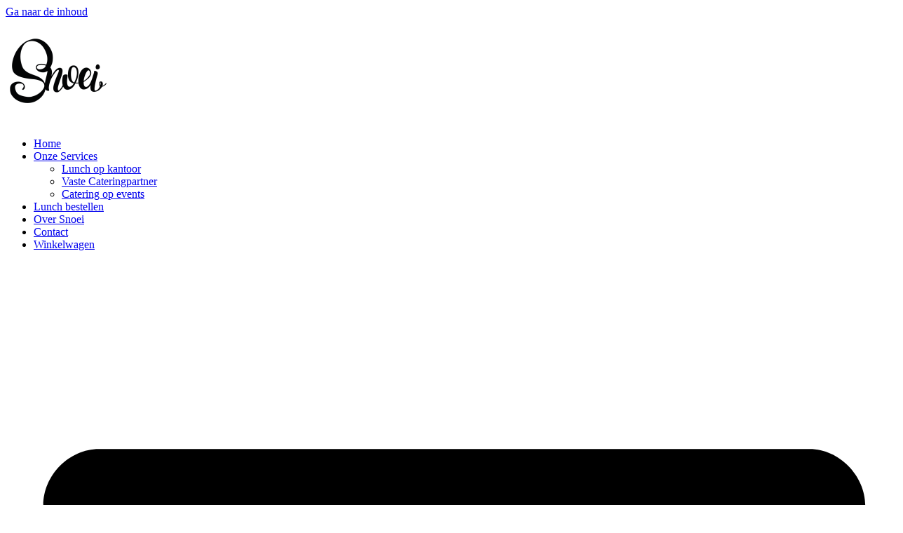

--- FILE ---
content_type: text/html; charset=UTF-8
request_url: https://snoeisalads.nl/vacature-keukenmedewerker/
body_size: 24195
content:
<!doctype html>
<html lang="nl-NL">
<head>
	<meta charset="UTF-8">
	<meta name="viewport" content="width=device-width, initial-scale=1">
	<link rel="profile" href="https://gmpg.org/xfn/11">
	<meta name='robots' content='index, follow, max-image-preview:large, max-snippet:-1, max-video-preview:-1' />

<!-- Google Tag Manager for WordPress by gtm4wp.com -->
<script data-cfasync="false" data-pagespeed-no-defer>
	var gtm4wp_datalayer_name = "dataLayer";
	var dataLayer = dataLayer || [];
	const gtm4wp_use_sku_instead = 1;
	const gtm4wp_currency = 'EUR';
	const gtm4wp_product_per_impression = 10;
	const gtm4wp_clear_ecommerce = false;
	const gtm4wp_datalayer_max_timeout = 2000;
</script>
<!-- End Google Tag Manager for WordPress by gtm4wp.com -->
	<!-- This site is optimized with the Yoast SEO Premium plugin v20.13 (Yoast SEO v26.8) - https://yoast.com/product/yoast-seo-premium-wordpress/ -->
	<title>Vacature - Keukenmedewerker - Snoei Salads</title>
	<link rel="canonical" href="https://snoeisalads.nl/vacature-keukenmedewerker/" />
	<meta property="og:locale" content="nl_NL" />
	<meta property="og:type" content="article" />
	<meta property="og:title" content="Vacature - Keukenmedewerker" />
	<meta property="og:description" content="Vacature Keukenmedewerker (20-25 uur) Bij Snoei voorzien we bedrijven dagelijks van een gezonde lunch, tussendoortjes en verse smoothies. Voedzame, verse maaltijden zodat iedereen weer vol nieuwe energie verder kan met de werkdag. Als Keukenmedewerker sta je elke ochtend klaar om voor onze zakelijke klanten een heerlijke en gezonde lunch voor te bereiden in onze productiekeuken [&hellip;]" />
	<meta property="og:url" content="https://snoeisalads.nl/vacature-keukenmedewerker/" />
	<meta property="og:site_name" content="Snoei Salads" />
	<meta property="article:publisher" content="https://www.facebook.com/snoeisalads/" />
	<meta property="article:modified_time" content="2024-07-25T13:43:59+00:00" />
	<meta name="twitter:card" content="summary_large_image" />
	<meta name="twitter:label1" content="Geschatte leestijd" />
	<meta name="twitter:data1" content="2 minuten" />
	<script type="application/ld+json" class="yoast-schema-graph">{"@context":"https://schema.org","@graph":[{"@type":"WebPage","@id":"https://snoeisalads.nl/vacature-keukenmedewerker/","url":"https://snoeisalads.nl/vacature-keukenmedewerker/","name":"Vacature - Keukenmedewerker - Snoei Salads","isPartOf":{"@id":"https://snoeisalads.nl/#website"},"datePublished":"2024-06-05T21:08:58+00:00","dateModified":"2024-07-25T13:43:59+00:00","breadcrumb":{"@id":"https://snoeisalads.nl/vacature-keukenmedewerker/#breadcrumb"},"inLanguage":"nl-NL","potentialAction":[{"@type":"ReadAction","target":["https://snoeisalads.nl/vacature-keukenmedewerker/"]}]},{"@type":"BreadcrumbList","@id":"https://snoeisalads.nl/vacature-keukenmedewerker/#breadcrumb","itemListElement":[{"@type":"ListItem","position":1,"name":"Home","item":"https://snoeisalads.nl/"},{"@type":"ListItem","position":2,"name":"Vacature &#8211; Keukenmedewerker"}]},{"@type":"WebSite","@id":"https://snoeisalads.nl/#website","url":"https://snoeisalads.nl/","name":"Snoei Salads","description":"salades | sandwiches | lunch | catering","publisher":{"@id":"https://snoeisalads.nl/#organization"},"potentialAction":[{"@type":"SearchAction","target":{"@type":"EntryPoint","urlTemplate":"https://snoeisalads.nl/?s={search_term_string}"},"query-input":{"@type":"PropertyValueSpecification","valueRequired":true,"valueName":"search_term_string"}}],"inLanguage":"nl-NL"},{"@type":["Organization","Place"],"@id":"https://snoeisalads.nl/#organization","name":"Snoei Salads bedrijfscatering","alternateName":"Snoei","url":"https://snoeisalads.nl/","logo":{"@id":"https://snoeisalads.nl/vacature-keukenmedewerker/#local-main-organization-logo"},"image":{"@id":"https://snoeisalads.nl/vacature-keukenmedewerker/#local-main-organization-logo"},"sameAs":["https://www.facebook.com/snoeisalads/","https://www.instagram.com/snoeisalads/"],"address":{"@id":"https://snoeisalads.nl/vacature-keukenmedewerker/#local-main-place-address"},"geo":{"@type":"GeoCoordinates","latitude":"51.919662988","longitude":"4.475331432"},"telephone":["+31620511603"],"openingHoursSpecification":[],"email":"info@snoeisalads.nl","areaServed":"Rotterdam"},{"@type":"PostalAddress","@id":"https://snoeisalads.nl/vacature-keukenmedewerker/#local-main-place-address","streetAddress":"Zwart Janstraat 61a","addressLocality":"Rotterdam","postalCode":"3035AL","addressRegion":"Zuid Holland","addressCountry":"NL"},{"@type":"ImageObject","inLanguage":"nl-NL","@id":"https://snoeisalads.nl/vacature-keukenmedewerker/#local-main-organization-logo","url":"https://snoeisalads.nl/wp-content/uploads/2024/06/Snoei_Logo_Black_RGB_DEF-1-e1717671572282.webp","contentUrl":"https://snoeisalads.nl/wp-content/uploads/2024/06/Snoei_Logo_Black_RGB_DEF-1-e1717671572282.webp","width":250,"height":177,"caption":"Snoei Salads bedrijfscatering"}]}</script>
	<meta name="geo.placename" content="Rotterdam" />
	<meta name="geo.position" content="51.919662988;4.475331432" />
	<meta name="geo.region" content="Nederland" />
	<!-- / Yoast SEO Premium plugin. -->


<link rel="alternate" type="application/rss+xml" title="Snoei Salads &raquo; feed" href="https://snoeisalads.nl/feed/" />
<link rel="alternate" type="application/rss+xml" title="Snoei Salads &raquo; reacties feed" href="https://snoeisalads.nl/comments/feed/" />
<link rel="alternate" title="oEmbed (JSON)" type="application/json+oembed" href="https://snoeisalads.nl/wp-json/oembed/1.0/embed?url=https%3A%2F%2Fsnoeisalads.nl%2Fvacature-keukenmedewerker%2F" />
<link rel="alternate" title="oEmbed (XML)" type="text/xml+oembed" href="https://snoeisalads.nl/wp-json/oembed/1.0/embed?url=https%3A%2F%2Fsnoeisalads.nl%2Fvacature-keukenmedewerker%2F&#038;format=xml" />
		<script>
            function cmplzCallClarity(method, params) {
                if (typeof window.clarity === 'function') {
                    try {
                        window.clarity(method, params);
                    } catch (e) {
                        console.warn('Clarity API error:', e);
                    }
                }
            }

            cmplzCallClarity('consentv2', {
                ad_Storage: "denied",
                analytics_Storage: "denied"
            });

            function cmplzGetConsentFromEvent(e) {
                var d = e && e.detail && e.detail.categories ? e.detail.categories : {};
                return {
                    analyticsAllowed: !!d.statistics,
                    adsAllowed: !!d.marketing
                };
            }

            function cmplzSendClarityConsent(analyticsAllowed, adsAllowed) {
                var status = function (b) { return b ? "granted" : "denied"; };
                // Consent API v2: pass analytics/ad storage status.
                cmplzCallClarity('consentv2', {
                    analytics_Storage: status(!!analyticsAllowed),
                    ad_Storage: status(!!adsAllowed)
                });
            }

            function cmplzEraseClarityCookies() {
                cmplzCallClarity('consent', false);
            }

            document.addEventListener('cmplz_fire_categories', function (e) {
                var consent = cmplzGetConsentFromEvent(e);
                cmplzSendClarityConsent(consent.analyticsAllowed, consent.adsAllowed);
            });

            document.addEventListener('cmplz_revoke', function (e) {
                var consent = cmplzGetConsentFromEvent(e);
                cmplzSendClarityConsent(consent.analyticsAllowed, consent.adsAllowed);
                if (!consent.analyticsAllowed && !consent.adsAllowed) {
                    cmplzEraseClarityCookies();
                }
            });

		</script>
		<style id='wp-img-auto-sizes-contain-inline-css'>
img:is([sizes=auto i],[sizes^="auto," i]){contain-intrinsic-size:3000px 1500px}
/*# sourceURL=wp-img-auto-sizes-contain-inline-css */
</style>

<link rel='stylesheet' id='font-awesome-css' href='https://snoeisalads.nl/wp-content/plugins/elementor/assets/lib/font-awesome/css/font-awesome.min.css?ver=4.7.0' media='all' />
<link rel='stylesheet' id='berocket_products_label_style-css' href='https://snoeisalads.nl/wp-content/plugins/advanced-product-labels-for-woocommerce/css/frontend.css?ver=1.2.9.2' media='all' />
<style id='berocket_products_label_style-inline-css'>

        .berocket_better_labels:before,
        .berocket_better_labels:after {
            clear: both;
            content: " ";
            display: block;
        }
        .berocket_better_labels.berocket_better_labels_image {
            position: absolute!important;
            top: 0px!important;
            bottom: 0px!important;
            left: 0px!important;
            right: 0px!important;
            pointer-events: none;
        }
        .berocket_better_labels.berocket_better_labels_image * {
            pointer-events: none;
        }
        .berocket_better_labels.berocket_better_labels_image img,
        .berocket_better_labels.berocket_better_labels_image .fa,
        .berocket_better_labels.berocket_better_labels_image .berocket_color_label,
        .berocket_better_labels.berocket_better_labels_image .berocket_image_background,
        .berocket_better_labels .berocket_better_labels_line .br_alabel,
        .berocket_better_labels .berocket_better_labels_line .br_alabel span {
            pointer-events: all;
        }
        .berocket_better_labels .berocket_color_label,
        .br_alabel .berocket_color_label {
            width: 100%;
            height: 100%;
            display: block;
        }
        .berocket_better_labels .berocket_better_labels_position_left {
            text-align:left;
            float: left;
            clear: left;
        }
        .berocket_better_labels .berocket_better_labels_position_center {
            text-align:center;
        }
        .berocket_better_labels .berocket_better_labels_position_right {
            text-align:right;
            float: right;
            clear: right;
        }
        .berocket_better_labels.berocket_better_labels_label {
            clear: both
        }
        .berocket_better_labels .berocket_better_labels_line {
            line-height: 1px;
        }
        .berocket_better_labels.berocket_better_labels_label .berocket_better_labels_line {
            clear: none;
        }
        .berocket_better_labels .berocket_better_labels_position_left .berocket_better_labels_line {
            clear: left;
        }
        .berocket_better_labels .berocket_better_labels_position_right .berocket_better_labels_line {
            clear: right;
        }
        .berocket_better_labels .berocket_better_labels_line .br_alabel {
            display: inline-block;
            position: relative;
            top: 0!important;
            left: 0!important;
            right: 0!important;
            line-height: 1px;
        }.berocket_better_labels .berocket_better_labels_position {
                display: flex;
                flex-direction: column;
            }
            .berocket_better_labels .berocket_better_labels_position.berocket_better_labels_position_left {
                align-items: start;
            }
            .berocket_better_labels .berocket_better_labels_position.berocket_better_labels_position_right {
                align-items: end;
            }
            .rtl .berocket_better_labels .berocket_better_labels_position.berocket_better_labels_position_left {
                align-items: end;
            }
            .rtl .berocket_better_labels .berocket_better_labels_position.berocket_better_labels_position_right {
                align-items: start;
            }
            .berocket_better_labels .berocket_better_labels_position.berocket_better_labels_position_center {
                align-items: center;
            }
            .berocket_better_labels .berocket_better_labels_position .berocket_better_labels_inline {
                display: flex;
                align-items: start;
            }
/*# sourceURL=berocket_products_label_style-inline-css */
</style>
<link rel='stylesheet' id='delivery-date-block-frontend-css' href='https://snoeisalads.nl/wp-content/plugins/order-delivery-date/build/style-index.css?ver=c87d9d5158cd0a33f988' media='all' />
<link rel='stylesheet' id='dashicons-css' href='https://snoeisalads.nl/wp-includes/css/dashicons.min.css?ver=e983cd27c88995c09fffafabb1d601d0' media='all' />
<link rel='stylesheet' id='menu-icons-extra-css' href='https://snoeisalads.nl/wp-content/plugins/menu-icons/css/extra.min.css?ver=0.13.20' media='all' />
<style id='wp-emoji-styles-inline-css'>

	img.wp-smiley, img.emoji {
		display: inline !important;
		border: none !important;
		box-shadow: none !important;
		height: 1em !important;
		width: 1em !important;
		margin: 0 0.07em !important;
		vertical-align: -0.1em !important;
		background: none !important;
		padding: 0 !important;
	}
/*# sourceURL=wp-emoji-styles-inline-css */
</style>
<style id='safe-svg-svg-icon-style-inline-css'>
.safe-svg-cover{text-align:center}.safe-svg-cover .safe-svg-inside{display:inline-block;max-width:100%}.safe-svg-cover svg{fill:currentColor;height:100%;max-height:100%;max-width:100%;width:100%}

/*# sourceURL=https://snoeisalads.nl/wp-content/plugins/safe-svg/dist/safe-svg-block-frontend.css */
</style>
<style id='global-styles-inline-css'>
:root{--wp--preset--aspect-ratio--square: 1;--wp--preset--aspect-ratio--4-3: 4/3;--wp--preset--aspect-ratio--3-4: 3/4;--wp--preset--aspect-ratio--3-2: 3/2;--wp--preset--aspect-ratio--2-3: 2/3;--wp--preset--aspect-ratio--16-9: 16/9;--wp--preset--aspect-ratio--9-16: 9/16;--wp--preset--color--black: #000000;--wp--preset--color--cyan-bluish-gray: #abb8c3;--wp--preset--color--white: #ffffff;--wp--preset--color--pale-pink: #f78da7;--wp--preset--color--vivid-red: #cf2e2e;--wp--preset--color--luminous-vivid-orange: #ff6900;--wp--preset--color--luminous-vivid-amber: #fcb900;--wp--preset--color--light-green-cyan: #7bdcb5;--wp--preset--color--vivid-green-cyan: #00d084;--wp--preset--color--pale-cyan-blue: #8ed1fc;--wp--preset--color--vivid-cyan-blue: #0693e3;--wp--preset--color--vivid-purple: #9b51e0;--wp--preset--gradient--vivid-cyan-blue-to-vivid-purple: linear-gradient(135deg,rgb(6,147,227) 0%,rgb(155,81,224) 100%);--wp--preset--gradient--light-green-cyan-to-vivid-green-cyan: linear-gradient(135deg,rgb(122,220,180) 0%,rgb(0,208,130) 100%);--wp--preset--gradient--luminous-vivid-amber-to-luminous-vivid-orange: linear-gradient(135deg,rgb(252,185,0) 0%,rgb(255,105,0) 100%);--wp--preset--gradient--luminous-vivid-orange-to-vivid-red: linear-gradient(135deg,rgb(255,105,0) 0%,rgb(207,46,46) 100%);--wp--preset--gradient--very-light-gray-to-cyan-bluish-gray: linear-gradient(135deg,rgb(238,238,238) 0%,rgb(169,184,195) 100%);--wp--preset--gradient--cool-to-warm-spectrum: linear-gradient(135deg,rgb(74,234,220) 0%,rgb(151,120,209) 20%,rgb(207,42,186) 40%,rgb(238,44,130) 60%,rgb(251,105,98) 80%,rgb(254,248,76) 100%);--wp--preset--gradient--blush-light-purple: linear-gradient(135deg,rgb(255,206,236) 0%,rgb(152,150,240) 100%);--wp--preset--gradient--blush-bordeaux: linear-gradient(135deg,rgb(254,205,165) 0%,rgb(254,45,45) 50%,rgb(107,0,62) 100%);--wp--preset--gradient--luminous-dusk: linear-gradient(135deg,rgb(255,203,112) 0%,rgb(199,81,192) 50%,rgb(65,88,208) 100%);--wp--preset--gradient--pale-ocean: linear-gradient(135deg,rgb(255,245,203) 0%,rgb(182,227,212) 50%,rgb(51,167,181) 100%);--wp--preset--gradient--electric-grass: linear-gradient(135deg,rgb(202,248,128) 0%,rgb(113,206,126) 100%);--wp--preset--gradient--midnight: linear-gradient(135deg,rgb(2,3,129) 0%,rgb(40,116,252) 100%);--wp--preset--font-size--small: 13px;--wp--preset--font-size--medium: 20px;--wp--preset--font-size--large: 36px;--wp--preset--font-size--x-large: 42px;--wp--preset--spacing--20: 0.44rem;--wp--preset--spacing--30: 0.67rem;--wp--preset--spacing--40: 1rem;--wp--preset--spacing--50: 1.5rem;--wp--preset--spacing--60: 2.25rem;--wp--preset--spacing--70: 3.38rem;--wp--preset--spacing--80: 5.06rem;--wp--preset--shadow--natural: 6px 6px 9px rgba(0, 0, 0, 0.2);--wp--preset--shadow--deep: 12px 12px 50px rgba(0, 0, 0, 0.4);--wp--preset--shadow--sharp: 6px 6px 0px rgba(0, 0, 0, 0.2);--wp--preset--shadow--outlined: 6px 6px 0px -3px rgb(255, 255, 255), 6px 6px rgb(0, 0, 0);--wp--preset--shadow--crisp: 6px 6px 0px rgb(0, 0, 0);}:root { --wp--style--global--content-size: 800px;--wp--style--global--wide-size: 1200px; }:where(body) { margin: 0; }.wp-site-blocks > .alignleft { float: left; margin-right: 2em; }.wp-site-blocks > .alignright { float: right; margin-left: 2em; }.wp-site-blocks > .aligncenter { justify-content: center; margin-left: auto; margin-right: auto; }:where(.wp-site-blocks) > * { margin-block-start: 24px; margin-block-end: 0; }:where(.wp-site-blocks) > :first-child { margin-block-start: 0; }:where(.wp-site-blocks) > :last-child { margin-block-end: 0; }:root { --wp--style--block-gap: 24px; }:root :where(.is-layout-flow) > :first-child{margin-block-start: 0;}:root :where(.is-layout-flow) > :last-child{margin-block-end: 0;}:root :where(.is-layout-flow) > *{margin-block-start: 24px;margin-block-end: 0;}:root :where(.is-layout-constrained) > :first-child{margin-block-start: 0;}:root :where(.is-layout-constrained) > :last-child{margin-block-end: 0;}:root :where(.is-layout-constrained) > *{margin-block-start: 24px;margin-block-end: 0;}:root :where(.is-layout-flex){gap: 24px;}:root :where(.is-layout-grid){gap: 24px;}.is-layout-flow > .alignleft{float: left;margin-inline-start: 0;margin-inline-end: 2em;}.is-layout-flow > .alignright{float: right;margin-inline-start: 2em;margin-inline-end: 0;}.is-layout-flow > .aligncenter{margin-left: auto !important;margin-right: auto !important;}.is-layout-constrained > .alignleft{float: left;margin-inline-start: 0;margin-inline-end: 2em;}.is-layout-constrained > .alignright{float: right;margin-inline-start: 2em;margin-inline-end: 0;}.is-layout-constrained > .aligncenter{margin-left: auto !important;margin-right: auto !important;}.is-layout-constrained > :where(:not(.alignleft):not(.alignright):not(.alignfull)){max-width: var(--wp--style--global--content-size);margin-left: auto !important;margin-right: auto !important;}.is-layout-constrained > .alignwide{max-width: var(--wp--style--global--wide-size);}body .is-layout-flex{display: flex;}.is-layout-flex{flex-wrap: wrap;align-items: center;}.is-layout-flex > :is(*, div){margin: 0;}body .is-layout-grid{display: grid;}.is-layout-grid > :is(*, div){margin: 0;}body{padding-top: 0px;padding-right: 0px;padding-bottom: 0px;padding-left: 0px;}a:where(:not(.wp-element-button)){text-decoration: underline;}:root :where(.wp-element-button, .wp-block-button__link){background-color: #32373c;border-width: 0;color: #fff;font-family: inherit;font-size: inherit;font-style: inherit;font-weight: inherit;letter-spacing: inherit;line-height: inherit;padding-top: calc(0.667em + 2px);padding-right: calc(1.333em + 2px);padding-bottom: calc(0.667em + 2px);padding-left: calc(1.333em + 2px);text-decoration: none;text-transform: inherit;}.has-black-color{color: var(--wp--preset--color--black) !important;}.has-cyan-bluish-gray-color{color: var(--wp--preset--color--cyan-bluish-gray) !important;}.has-white-color{color: var(--wp--preset--color--white) !important;}.has-pale-pink-color{color: var(--wp--preset--color--pale-pink) !important;}.has-vivid-red-color{color: var(--wp--preset--color--vivid-red) !important;}.has-luminous-vivid-orange-color{color: var(--wp--preset--color--luminous-vivid-orange) !important;}.has-luminous-vivid-amber-color{color: var(--wp--preset--color--luminous-vivid-amber) !important;}.has-light-green-cyan-color{color: var(--wp--preset--color--light-green-cyan) !important;}.has-vivid-green-cyan-color{color: var(--wp--preset--color--vivid-green-cyan) !important;}.has-pale-cyan-blue-color{color: var(--wp--preset--color--pale-cyan-blue) !important;}.has-vivid-cyan-blue-color{color: var(--wp--preset--color--vivid-cyan-blue) !important;}.has-vivid-purple-color{color: var(--wp--preset--color--vivid-purple) !important;}.has-black-background-color{background-color: var(--wp--preset--color--black) !important;}.has-cyan-bluish-gray-background-color{background-color: var(--wp--preset--color--cyan-bluish-gray) !important;}.has-white-background-color{background-color: var(--wp--preset--color--white) !important;}.has-pale-pink-background-color{background-color: var(--wp--preset--color--pale-pink) !important;}.has-vivid-red-background-color{background-color: var(--wp--preset--color--vivid-red) !important;}.has-luminous-vivid-orange-background-color{background-color: var(--wp--preset--color--luminous-vivid-orange) !important;}.has-luminous-vivid-amber-background-color{background-color: var(--wp--preset--color--luminous-vivid-amber) !important;}.has-light-green-cyan-background-color{background-color: var(--wp--preset--color--light-green-cyan) !important;}.has-vivid-green-cyan-background-color{background-color: var(--wp--preset--color--vivid-green-cyan) !important;}.has-pale-cyan-blue-background-color{background-color: var(--wp--preset--color--pale-cyan-blue) !important;}.has-vivid-cyan-blue-background-color{background-color: var(--wp--preset--color--vivid-cyan-blue) !important;}.has-vivid-purple-background-color{background-color: var(--wp--preset--color--vivid-purple) !important;}.has-black-border-color{border-color: var(--wp--preset--color--black) !important;}.has-cyan-bluish-gray-border-color{border-color: var(--wp--preset--color--cyan-bluish-gray) !important;}.has-white-border-color{border-color: var(--wp--preset--color--white) !important;}.has-pale-pink-border-color{border-color: var(--wp--preset--color--pale-pink) !important;}.has-vivid-red-border-color{border-color: var(--wp--preset--color--vivid-red) !important;}.has-luminous-vivid-orange-border-color{border-color: var(--wp--preset--color--luminous-vivid-orange) !important;}.has-luminous-vivid-amber-border-color{border-color: var(--wp--preset--color--luminous-vivid-amber) !important;}.has-light-green-cyan-border-color{border-color: var(--wp--preset--color--light-green-cyan) !important;}.has-vivid-green-cyan-border-color{border-color: var(--wp--preset--color--vivid-green-cyan) !important;}.has-pale-cyan-blue-border-color{border-color: var(--wp--preset--color--pale-cyan-blue) !important;}.has-vivid-cyan-blue-border-color{border-color: var(--wp--preset--color--vivid-cyan-blue) !important;}.has-vivid-purple-border-color{border-color: var(--wp--preset--color--vivid-purple) !important;}.has-vivid-cyan-blue-to-vivid-purple-gradient-background{background: var(--wp--preset--gradient--vivid-cyan-blue-to-vivid-purple) !important;}.has-light-green-cyan-to-vivid-green-cyan-gradient-background{background: var(--wp--preset--gradient--light-green-cyan-to-vivid-green-cyan) !important;}.has-luminous-vivid-amber-to-luminous-vivid-orange-gradient-background{background: var(--wp--preset--gradient--luminous-vivid-amber-to-luminous-vivid-orange) !important;}.has-luminous-vivid-orange-to-vivid-red-gradient-background{background: var(--wp--preset--gradient--luminous-vivid-orange-to-vivid-red) !important;}.has-very-light-gray-to-cyan-bluish-gray-gradient-background{background: var(--wp--preset--gradient--very-light-gray-to-cyan-bluish-gray) !important;}.has-cool-to-warm-spectrum-gradient-background{background: var(--wp--preset--gradient--cool-to-warm-spectrum) !important;}.has-blush-light-purple-gradient-background{background: var(--wp--preset--gradient--blush-light-purple) !important;}.has-blush-bordeaux-gradient-background{background: var(--wp--preset--gradient--blush-bordeaux) !important;}.has-luminous-dusk-gradient-background{background: var(--wp--preset--gradient--luminous-dusk) !important;}.has-pale-ocean-gradient-background{background: var(--wp--preset--gradient--pale-ocean) !important;}.has-electric-grass-gradient-background{background: var(--wp--preset--gradient--electric-grass) !important;}.has-midnight-gradient-background{background: var(--wp--preset--gradient--midnight) !important;}.has-small-font-size{font-size: var(--wp--preset--font-size--small) !important;}.has-medium-font-size{font-size: var(--wp--preset--font-size--medium) !important;}.has-large-font-size{font-size: var(--wp--preset--font-size--large) !important;}.has-x-large-font-size{font-size: var(--wp--preset--font-size--x-large) !important;}
:root :where(.wp-block-pullquote){font-size: 1.5em;line-height: 1.6;}
/*# sourceURL=global-styles-inline-css */
</style>
<link rel='stylesheet' id='min-and-max-quantity-for-woocommerce-css' href='https://snoeisalads.nl/wp-content/plugins/min-and-max-quantity-for-woocommerce/public/css/mmqw-for-woocommerce-public.css?ver=2.1.1' media='all' />
<link rel='stylesheet' id='woocommerce-layout-css' href='https://snoeisalads.nl/wp-content/plugins/woocommerce/assets/css/woocommerce-layout.css?ver=10.4.3' media='all' />
<link rel='stylesheet' id='woocommerce-smallscreen-css' href='https://snoeisalads.nl/wp-content/plugins/woocommerce/assets/css/woocommerce-smallscreen.css?ver=10.4.3' media='only screen and (max-width: 768px)' />
<link rel='stylesheet' id='woocommerce-general-css' href='https://snoeisalads.nl/wp-content/plugins/woocommerce/assets/css/woocommerce.css?ver=10.4.3' media='all' />
<style id='woocommerce-inline-inline-css'>
.woocommerce form .form-row .required { visibility: visible; }
/*# sourceURL=woocommerce-inline-inline-css */
</style>
<link rel='stylesheet' id='cmplz-general-css' href='https://snoeisalads.nl/wp-content/plugins/complianz-gdpr-premium/assets/css/cookieblocker.min.css?ver=1761961857' media='all' />
<style id='pih-style-inline-css'>
.pih-link {
	display: block;
	text-decoration: none;
	width: 100%;
	max-width: 300px;
	margin: 0 auto;
}

.pih-wrapper {
	position: relative;
	width: 100%;
	aspect-ratio: 1 / 1;
	overflow: hidden;
	display: block;
}

.pih-img {
	position: absolute;
	inset: 0;
	width: 100%;
	height: 100%;
	object-fit: cover;
	transition: opacity 0.35s ease-in-out;
}

.pih-hover {
	opacity: 0;
}

.pih-wrapper:hover .pih-hover {
	opacity: 1;
}

.pih-wrapper:hover .pih-primary {
	opacity: 0;
}
/*# sourceURL=pih-style-inline-css */
</style>
<link rel='stylesheet' id='hello-elementor-css' href='https://snoeisalads.nl/wp-content/themes/hello-elementor/assets/css/reset.css?ver=3.4.4' media='all' />
<link rel='stylesheet' id='hello-elementor-theme-style-css' href='https://snoeisalads.nl/wp-content/themes/hello-elementor/assets/css/theme.css?ver=3.4.4' media='all' />
<link rel='stylesheet' id='hello-elementor-header-footer-css' href='https://snoeisalads.nl/wp-content/themes/hello-elementor/assets/css/header-footer.css?ver=3.4.4' media='all' />
<link rel='stylesheet' id='elementor-frontend-css' href='https://snoeisalads.nl/wp-content/plugins/elementor/assets/css/frontend.min.css?ver=3.34.4' media='all' />
<link rel='stylesheet' id='elementor-post-3909-css' href='https://snoeisalads.nl/wp-content/uploads/elementor/css/post-3909.css?ver=1769725010' media='all' />
<link rel='stylesheet' id='e-animation-fadeInLeft-css' href='https://snoeisalads.nl/wp-content/plugins/elementor/assets/lib/animations/styles/fadeInLeft.min.css?ver=3.34.4' media='all' />
<link rel='stylesheet' id='widget-image-css' href='https://snoeisalads.nl/wp-content/plugins/elementor/assets/css/widget-image.min.css?ver=3.34.4' media='all' />
<link rel='stylesheet' id='e-animation-fadeIn-css' href='https://snoeisalads.nl/wp-content/plugins/elementor/assets/lib/animations/styles/fadeIn.min.css?ver=3.34.4' media='all' />
<link rel='stylesheet' id='widget-nav-menu-css' href='https://snoeisalads.nl/wp-content/plugins/elementor-pro/assets/css/widget-nav-menu.min.css?ver=3.34.3' media='all' />
<link rel='stylesheet' id='e-animation-fadeInRight-css' href='https://snoeisalads.nl/wp-content/plugins/elementor/assets/lib/animations/styles/fadeInRight.min.css?ver=3.34.4' media='all' />
<link rel='stylesheet' id='e-shapes-css' href='https://snoeisalads.nl/wp-content/plugins/elementor/assets/css/conditionals/shapes.min.css?ver=3.34.4' media='all' />
<link rel='stylesheet' id='widget-heading-css' href='https://snoeisalads.nl/wp-content/plugins/elementor/assets/css/widget-heading.min.css?ver=3.34.4' media='all' />
<link rel='stylesheet' id='widget-icon-list-css' href='https://snoeisalads.nl/wp-content/plugins/elementor/assets/css/widget-icon-list.min.css?ver=3.34.4' media='all' />
<link rel='stylesheet' id='widget-form-css' href='https://snoeisalads.nl/wp-content/plugins/elementor-pro/assets/css/widget-form.min.css?ver=3.34.3' media='all' />
<link rel='stylesheet' id='e-animation-fadeInUp-css' href='https://snoeisalads.nl/wp-content/plugins/elementor/assets/lib/animations/styles/fadeInUp.min.css?ver=3.34.4' media='all' />
<link rel='stylesheet' id='elementor-post-3984-css' href='https://snoeisalads.nl/wp-content/uploads/elementor/css/post-3984.css?ver=1769774897' media='all' />
<link rel='stylesheet' id='elementor-post-5736-css' href='https://snoeisalads.nl/wp-content/uploads/elementor/css/post-5736.css?ver=1769725011' media='all' />
<link rel='stylesheet' id='elementor-post-5791-css' href='https://snoeisalads.nl/wp-content/uploads/elementor/css/post-5791.css?ver=1769725011' media='all' />
<link rel='stylesheet' id='e-woocommerce-notices-css' href='https://snoeisalads.nl/wp-content/plugins/elementor-pro/assets/css/woocommerce-notices.min.css?ver=3.34.3' media='all' />
<style id='hide_field_class_style-inline-css'>
.cfef-hidden, .cfef-hidden-step-field {
			display: none !important;
	}
/*# sourceURL=hide_field_class_style-inline-css */
</style>
<link rel='stylesheet' id='hello-elementor-child-style-css' href='https://snoeisalads.nl/wp-content/themes/hello-theme-child-master/style.css?ver=2.0.0' media='all' />
<link rel='stylesheet' id='jquery-ui-css' href='https://snoeisalads.nl/wp-content/plugins/restrict-date-for-elementor-forms/libs/css/jquery-ui.css?ver=1.9.0' media='all' />
<link rel='stylesheet' id='elementor-gf-local-manrope-css' href='https://snoeisalads.nl/wp-content/uploads/elementor/google-fonts/css/manrope.css?ver=1742262771' media='all' />
<link rel='stylesheet' id='elementor-gf-local-questrial-css' href='https://snoeisalads.nl/wp-content/uploads/elementor/google-fonts/css/questrial.css?ver=1742262771' media='all' />
<script src="https://snoeisalads.nl/wp-includes/js/jquery/jquery.min.js?ver=3.7.1" id="jquery-core-js"></script>
<script src="https://snoeisalads.nl/wp-includes/js/jquery/jquery-migrate.min.js?ver=3.4.1" id="jquery-migrate-js"></script>
<script id="min-and-max-quantity-for-woocommerce-js-extra">
var mmqw_plugin_vars = {"one_quantity":"Quantity: ","change_qty_html":"1"};
//# sourceURL=min-and-max-quantity-for-woocommerce-js-extra
</script>
<script src="https://snoeisalads.nl/wp-content/plugins/min-and-max-quantity-for-woocommerce/public/js/mmqw-for-woocommerce-public.js?ver=2.1.1" id="min-and-max-quantity-for-woocommerce-js"></script>
<script src="https://snoeisalads.nl/wp-content/plugins/woocommerce/assets/js/jquery-blockui/jquery.blockUI.min.js?ver=2.7.0-wc.10.4.3" id="wc-jquery-blockui-js" defer data-wp-strategy="defer"></script>
<script id="wc-add-to-cart-js-extra">
var wc_add_to_cart_params = {"ajax_url":"/wp-admin/admin-ajax.php","wc_ajax_url":"/?wc-ajax=%%endpoint%%","i18n_view_cart":"Bekijk winkelwagen","cart_url":"https://snoeisalads.nl/winkelwagen/","is_cart":"","cart_redirect_after_add":"no"};
//# sourceURL=wc-add-to-cart-js-extra
</script>
<script src="https://snoeisalads.nl/wp-content/plugins/woocommerce/assets/js/frontend/add-to-cart.min.js?ver=10.4.3" id="wc-add-to-cart-js" defer data-wp-strategy="defer"></script>
<script src="https://snoeisalads.nl/wp-content/plugins/woocommerce/assets/js/js-cookie/js.cookie.min.js?ver=2.1.4-wc.10.4.3" id="wc-js-cookie-js" defer data-wp-strategy="defer"></script>
<script id="woocommerce-js-extra">
var woocommerce_params = {"ajax_url":"/wp-admin/admin-ajax.php","wc_ajax_url":"/?wc-ajax=%%endpoint%%","i18n_password_show":"Wachtwoord weergeven","i18n_password_hide":"Wachtwoord verbergen"};
//# sourceURL=woocommerce-js-extra
</script>
<script src="https://snoeisalads.nl/wp-content/plugins/woocommerce/assets/js/frontend/woocommerce.min.js?ver=10.4.3" id="woocommerce-js" defer data-wp-strategy="defer"></script>
<script id="WCPAY_ASSETS-js-extra">
var wcpayAssets = {"url":"https://snoeisalads.nl/wp-content/plugins/woocommerce-payments/dist/"};
//# sourceURL=WCPAY_ASSETS-js-extra
</script>
<script src="https://snoeisalads.nl/wp-content/plugins/order-delivery-date/assets/js/tyche.js?ver=12.7.0" id="orddd_tyche-js"></script>
<link rel="https://api.w.org/" href="https://snoeisalads.nl/wp-json/" /><link rel="alternate" title="JSON" type="application/json" href="https://snoeisalads.nl/wp-json/wp/v2/pages/3984" /><link rel="EditURI" type="application/rsd+xml" title="RSD" href="https://snoeisalads.nl/xmlrpc.php?rsd" />

<link rel='shortlink' href='https://snoeisalads.nl/?p=3984' />
<style>.product .images {position: relative;}</style>		<script type="text/javascript">
				(function(c,l,a,r,i,t,y){
					c[a]=c[a]||function(){(c[a].q=c[a].q||[]).push(arguments)};t=l.createElement(r);t.async=1;
					t.src="https://www.clarity.ms/tag/"+i+"?ref=wordpress";y=l.getElementsByTagName(r)[0];y.parentNode.insertBefore(t,y);
				})(window, document, "clarity", "script", "rqn98kbu0q");
		</script>
					<style>.cmplz-hidden {
					display: none !important;
				}</style>
<!-- Google Tag Manager for WordPress by gtm4wp.com -->
<!-- GTM Container placement set to automatic -->
<script data-cfasync="false" data-pagespeed-no-defer>
	var dataLayer_content = {"pagePostType":"page","pagePostType2":"single-page","pagePostAuthor":"Snoei Salads","customerTotalOrders":0,"customerTotalOrderValue":0,"customerFirstName":"","customerLastName":"","customerBillingFirstName":"","customerBillingLastName":"","customerBillingCompany":"","customerBillingAddress1":"","customerBillingAddress2":"","customerBillingCity":"","customerBillingState":"","customerBillingPostcode":"","customerBillingCountry":"","customerBillingEmail":"","customerBillingEmailHash":"","customerBillingPhone":"","customerShippingFirstName":"","customerShippingLastName":"","customerShippingCompany":"","customerShippingAddress1":"","customerShippingAddress2":"","customerShippingCity":"","customerShippingState":"","customerShippingPostcode":"","customerShippingCountry":"","cartContent":{"totals":{"applied_coupons":[],"discount_total":0,"subtotal":0,"total":0},"items":[]}};
	dataLayer.push( dataLayer_content );
</script>
<script data-cfasync="false" data-pagespeed-no-defer>
(function(w,d,s,l,i){w[l]=w[l]||[];w[l].push({'gtm.start':
new Date().getTime(),event:'gtm.js'});var f=d.getElementsByTagName(s)[0],
j=d.createElement(s),dl=l!='dataLayer'?'&l='+l:'';j.async=true;j.src=
'//www.googletagmanager.com/gtm.js?id='+i+dl;f.parentNode.insertBefore(j,f);
})(window,document,'script','dataLayer','GTM-KNTWHNKN');
</script>
<!-- End Google Tag Manager for WordPress by gtm4wp.com -->	<noscript><style>.woocommerce-product-gallery{ opacity: 1 !important; }</style></noscript>
	<meta name="generator" content="Elementor 3.34.4; features: e_font_icon_svg, additional_custom_breakpoints; settings: css_print_method-external, google_font-enabled, font_display-swap">
<script id="mcjs">!function(c,h,i,m,p){m=c.createElement(h),p=c.getElementsByTagName(h)[0],m.async=1,m.src=i,p.parentNode.insertBefore(m,p)}(document,"script","https://chimpstatic.com/mcjs-connected/js/users/a2c0d7cf70e214304b18548b6/62fdccc4658688b130953ce58.js");</script>
<script type="text/plain" data-service="facebook" data-category="marketing">
  !function(f,b,e,v,n,t,s)
  {if(f.fbq)return;n=f.fbq=function(){n.callMethod?
  n.callMethod.apply(n,arguments):n.queue.push(arguments)};
  if(!f._fbq)f._fbq=n;n.push=n;n.loaded=!0;n.version='2.0';
  n.queue=[];t=b.createElement(e);t.async=!0;
  t.src=v;s=b.getElementsByTagName(e)[0];
  s.parentNode.insertBefore(t,s)}(window, document,'script',
  'https://connect.facebook.net/en_US/fbevents.js');

  fbq('init', '937365087081791');
  fbq('track', 'PageView');

  // Extra event voor proefpakket-pagina
  if (window.location.pathname === '/proefpakket-aanvragen/') {
    fbq('trackCustom', 'ProefboxAanvraagView');
  }
</script>
<noscript>
  <img height="1" width="1" style="display:none"
  src="https://www.facebook.com/tr?id=937365087081791&ev=PageView&noscript=1"/>
</noscript>

<link rel="preload" href="https://snoeisalads.nl/wp-content/uploads/2024/07/HOMEPAGE-SLIDESHOW-1-1.webp" as="image" type="image/webp">

			<style>
				.e-con.e-parent:nth-of-type(n+4):not(.e-lazyloaded):not(.e-no-lazyload),
				.e-con.e-parent:nth-of-type(n+4):not(.e-lazyloaded):not(.e-no-lazyload) * {
					background-image: none !important;
				}
				@media screen and (max-height: 1024px) {
					.e-con.e-parent:nth-of-type(n+3):not(.e-lazyloaded):not(.e-no-lazyload),
					.e-con.e-parent:nth-of-type(n+3):not(.e-lazyloaded):not(.e-no-lazyload) * {
						background-image: none !important;
					}
				}
				@media screen and (max-height: 640px) {
					.e-con.e-parent:nth-of-type(n+2):not(.e-lazyloaded):not(.e-no-lazyload),
					.e-con.e-parent:nth-of-type(n+2):not(.e-lazyloaded):not(.e-no-lazyload) * {
						background-image: none !important;
					}
				}
			</style>
			<link rel="icon" href="https://snoeisalads.nl/wp-content/uploads/2023/11/cropped-cropped-oie_transparent-1-1-32x32-1-1-32x32.webp" sizes="32x32" />
<link rel="icon" href="https://snoeisalads.nl/wp-content/uploads/2023/11/cropped-cropped-oie_transparent-1-1-32x32-1-1-192x192.webp" sizes="192x192" />
<link rel="apple-touch-icon" href="https://snoeisalads.nl/wp-content/uploads/2023/11/cropped-cropped-oie_transparent-1-1-32x32-1-1-180x180.webp" />
<meta name="msapplication-TileImage" content="https://snoeisalads.nl/wp-content/uploads/2023/11/cropped-cropped-oie_transparent-1-1-32x32-1-1-270x270.webp" />
		<style id="wp-custom-css">
			.landingpage h1 {
	font-size: 300% !important;
}
/* Media query voor mobiele apparaten */
@media only screen and (max-width: 768px) {
    .landingpage h1 {
	font-size: 200% !important;
}
    }



/* Increase the width of the quantity input field */
.woocommerce div.quantity input.qty {
    width: 75px; /* Adjust width as needed */
    text-align: center; /* Optional: Align text */
}
		</style>
		</head>
<body data-cmplz=1 class="wp-singular page-template-default page page-id-3984 wp-custom-logo wp-embed-responsive wp-theme-hello-elementor wp-child-theme-hello-theme-child-master theme-hello-elementor woocommerce-no-js hello-elementor-default e-wc-error-notice e-wc-message-notice e-wc-info-notice elementor-default elementor-kit-3909 elementor-page elementor-page-3984">


<!-- GTM Container placement set to automatic -->
<!-- Google Tag Manager (noscript) -->
				<noscript><iframe src="https://www.googletagmanager.com/ns.html?id=GTM-KNTWHNKN" height="0" width="0" style="display:none;visibility:hidden" aria-hidden="true"></iframe></noscript>
<!-- End Google Tag Manager (noscript) -->
<a class="skip-link screen-reader-text" href="#content">Ga naar de inhoud</a>

		<header data-elementor-type="header" data-elementor-id="5736" class="elementor elementor-5736 elementor-location-header" data-elementor-post-type="elementor_library">
			<div class="elementor-element elementor-element-f7810fd e-con-full e-flex e-con e-parent" data-id="f7810fd" data-element_type="container" data-settings="{&quot;background_background&quot;:&quot;classic&quot;}">
				<div class="elementor-element elementor-element-c209ab7 animated-slow elementor-invisible elementor-widget elementor-widget-theme-site-logo elementor-widget-image" data-id="c209ab7" data-element_type="widget" data-settings="{&quot;_animation&quot;:&quot;fadeInLeft&quot;}" data-widget_type="theme-site-logo.default">
				<div class="elementor-widget-container">
											<a href="https://snoeisalads.nl">
			<img width="150" height="150" src="https://snoeisalads.nl/wp-content/uploads/2023/09/Snoei_Logo_Black_RGB_DEF-150x150.png" class="attachment-thumbnail size-thumbnail wp-image-336" alt="" srcset="https://snoeisalads.nl/wp-content/uploads/2023/09/Snoei_Logo_Black_RGB_DEF-150x150.png 150w, https://snoeisalads.nl/wp-content/uploads/2023/09/Snoei_Logo_Black_RGB_DEF-500x500.png 500w, https://snoeisalads.nl/wp-content/uploads/2023/09/Snoei_Logo_Black_RGB_DEF-100x100.png 100w" sizes="(max-width: 150px) 100vw, 150px" />				</a>
											</div>
				</div>
				<div class="elementor-element elementor-element-b9c98ba animated-slow elementor-nav-menu--stretch elementor-widget-tablet__width-inherit elementor-widget-mobile__width-initial elementor-nav-menu--dropdown-tablet elementor-nav-menu__text-align-aside elementor-nav-menu--toggle elementor-nav-menu--burger elementor-invisible elementor-widget elementor-widget-nav-menu" data-id="b9c98ba" data-element_type="widget" data-settings="{&quot;_animation&quot;:&quot;fadeIn&quot;,&quot;full_width&quot;:&quot;stretch&quot;,&quot;layout&quot;:&quot;horizontal&quot;,&quot;submenu_icon&quot;:{&quot;value&quot;:&quot;&lt;svg aria-hidden=\&quot;true\&quot; class=\&quot;e-font-icon-svg e-fas-caret-down\&quot; viewBox=\&quot;0 0 320 512\&quot; xmlns=\&quot;http:\/\/www.w3.org\/2000\/svg\&quot;&gt;&lt;path d=\&quot;M31.3 192h257.3c17.8 0 26.7 21.5 14.1 34.1L174.1 354.8c-7.8 7.8-20.5 7.8-28.3 0L17.2 226.1C4.6 213.5 13.5 192 31.3 192z\&quot;&gt;&lt;\/path&gt;&lt;\/svg&gt;&quot;,&quot;library&quot;:&quot;fa-solid&quot;},&quot;toggle&quot;:&quot;burger&quot;}" data-widget_type="nav-menu.default">
				<div class="elementor-widget-container">
								<nav aria-label="Menu" class="elementor-nav-menu--main elementor-nav-menu__container elementor-nav-menu--layout-horizontal e--pointer-none e--animation-slow">
				<ul id="menu-1-b9c98ba" class="elementor-nav-menu"><li class="menu-item menu-item-type-post_type menu-item-object-page menu-item-home menu-item-6603"><a href="https://snoeisalads.nl/" class="elementor-item">Home</a></li>
<li class="menu-item menu-item-type-post_type menu-item-object-page menu-item-has-children menu-item-6605"><a href="https://snoeisalads.nl/onze-services/" class="elementor-item">Onze Services</a>
<ul class="sub-menu elementor-nav-menu--dropdown">
	<li class="menu-item menu-item-type-custom menu-item-object-custom menu-item-6095"><a href="https://snoeisalads.nl/onze-services/#kantoor" class="elementor-sub-item elementor-item-anchor">Lunch op kantoor</a></li>
	<li class="menu-item menu-item-type-custom menu-item-object-custom menu-item-6096"><a href="https://snoeisalads.nl/onze-services/#cateringpartner" class="elementor-sub-item elementor-item-anchor">Vaste Cateringpartner</a></li>
	<li class="menu-item menu-item-type-custom menu-item-object-custom menu-item-6097"><a href="https://snoeisalads.nl/onze-services/#events" class="elementor-sub-item elementor-item-anchor">Catering op events</a></li>
</ul>
</li>
<li class="menu-item menu-item-type-post_type menu-item-object-page menu-item-5743"><a href="https://snoeisalads.nl/bedrijfslunch-bestellen/" class="elementor-item">Lunch bestellen</a></li>
<li class="menu-item menu-item-type-post_type menu-item-object-page menu-item-6606"><a href="https://snoeisalads.nl/over-snoei/" class="elementor-item">Over Snoei</a></li>
<li class="menu-item menu-item-type-post_type menu-item-object-page menu-item-6604"><a href="https://snoeisalads.nl/contact/" class="elementor-item">Contact</a></li>
<li class="menu-item menu-item-type-post_type menu-item-object-page menu-item-6513"><a href="https://snoeisalads.nl/winkelwagen/" class="elementor-item"><i class="_mi dashicons dashicons-cart" aria-hidden="true" style="vertical-align:bottom;"></i><span class="visuallyhidden">Winkelwagen</span></a></li>
</ul>			</nav>
					<div class="elementor-menu-toggle" role="button" tabindex="0" aria-label="Menu toggle" aria-expanded="false">
			<svg aria-hidden="true" role="presentation" class="elementor-menu-toggle__icon--open e-font-icon-svg e-eicon-menu-bar" viewBox="0 0 1000 1000" xmlns="http://www.w3.org/2000/svg"><path d="M104 333H896C929 333 958 304 958 271S929 208 896 208H104C71 208 42 237 42 271S71 333 104 333ZM104 583H896C929 583 958 554 958 521S929 458 896 458H104C71 458 42 487 42 521S71 583 104 583ZM104 833H896C929 833 958 804 958 771S929 708 896 708H104C71 708 42 737 42 771S71 833 104 833Z"></path></svg><svg aria-hidden="true" role="presentation" class="elementor-menu-toggle__icon--close e-font-icon-svg e-eicon-close" viewBox="0 0 1000 1000" xmlns="http://www.w3.org/2000/svg"><path d="M742 167L500 408 258 167C246 154 233 150 217 150 196 150 179 158 167 167 154 179 150 196 150 212 150 229 154 242 171 254L408 500 167 742C138 771 138 800 167 829 196 858 225 858 254 829L496 587 738 829C750 842 767 846 783 846 800 846 817 842 829 829 842 817 846 804 846 783 846 767 842 750 829 737L588 500 833 258C863 229 863 200 833 171 804 137 775 137 742 167Z"></path></svg>		</div>
					<nav class="elementor-nav-menu--dropdown elementor-nav-menu__container" aria-hidden="true">
				<ul id="menu-2-b9c98ba" class="elementor-nav-menu"><li class="menu-item menu-item-type-post_type menu-item-object-page menu-item-home menu-item-6603"><a href="https://snoeisalads.nl/" class="elementor-item" tabindex="-1">Home</a></li>
<li class="menu-item menu-item-type-post_type menu-item-object-page menu-item-has-children menu-item-6605"><a href="https://snoeisalads.nl/onze-services/" class="elementor-item" tabindex="-1">Onze Services</a>
<ul class="sub-menu elementor-nav-menu--dropdown">
	<li class="menu-item menu-item-type-custom menu-item-object-custom menu-item-6095"><a href="https://snoeisalads.nl/onze-services/#kantoor" class="elementor-sub-item elementor-item-anchor" tabindex="-1">Lunch op kantoor</a></li>
	<li class="menu-item menu-item-type-custom menu-item-object-custom menu-item-6096"><a href="https://snoeisalads.nl/onze-services/#cateringpartner" class="elementor-sub-item elementor-item-anchor" tabindex="-1">Vaste Cateringpartner</a></li>
	<li class="menu-item menu-item-type-custom menu-item-object-custom menu-item-6097"><a href="https://snoeisalads.nl/onze-services/#events" class="elementor-sub-item elementor-item-anchor" tabindex="-1">Catering op events</a></li>
</ul>
</li>
<li class="menu-item menu-item-type-post_type menu-item-object-page menu-item-5743"><a href="https://snoeisalads.nl/bedrijfslunch-bestellen/" class="elementor-item" tabindex="-1">Lunch bestellen</a></li>
<li class="menu-item menu-item-type-post_type menu-item-object-page menu-item-6606"><a href="https://snoeisalads.nl/over-snoei/" class="elementor-item" tabindex="-1">Over Snoei</a></li>
<li class="menu-item menu-item-type-post_type menu-item-object-page menu-item-6604"><a href="https://snoeisalads.nl/contact/" class="elementor-item" tabindex="-1">Contact</a></li>
<li class="menu-item menu-item-type-post_type menu-item-object-page menu-item-6513"><a href="https://snoeisalads.nl/winkelwagen/" class="elementor-item" tabindex="-1"><i class="_mi dashicons dashicons-cart" aria-hidden="true" style="vertical-align:bottom;"></i><span class="visuallyhidden">Winkelwagen</span></a></li>
</ul>			</nav>
						</div>
				</div>
				<div class="elementor-element elementor-element-12c360a elementor-align-right animated-slow elementor-widget-tablet__width-initial elementor-hidden-mobile elementor-invisible elementor-widget elementor-widget-button" data-id="12c360a" data-element_type="widget" data-settings="{&quot;_animation&quot;:&quot;fadeInRight&quot;}" data-widget_type="button.default">
				<div class="elementor-widget-container">
									<div class="elementor-button-wrapper">
					<a class="elementor-button elementor-button-link elementor-size-sm" href="https://snoeisalads.nl/contact">
						<span class="elementor-button-content-wrapper">
									<span class="elementor-button-text">Aanvraag Indienen</span>
					</span>
					</a>
				</div>
								</div>
				</div>
				</div>
				</header>
		
<main id="content" class="site-main post-3984 page type-page status-publish hentry">

	
	<div class="page-content">
				<div data-elementor-type="wp-page" data-elementor-id="3984" class="elementor elementor-3984" data-elementor-post-type="page">
				<div class="elementor-element elementor-element-76a6887 e-flex e-con-boxed e-con e-parent" data-id="76a6887" data-element_type="container" data-settings="{&quot;background_background&quot;:&quot;classic&quot;}">
					<div class="e-con-inner">
				<div class="elementor-element elementor-element-77b0d14a elementor-widget elementor-widget-heading" data-id="77b0d14a" data-element_type="widget" data-widget_type="heading.default">
				<div class="elementor-widget-container">
					<h2 class="elementor-heading-title elementor-size-default">Vacature</h2>				</div>
				</div>
				<div class="elementor-element elementor-element-7db13d95 elementor-widget elementor-widget-heading" data-id="7db13d95" data-element_type="widget" data-widget_type="heading.default">
				<div class="elementor-widget-container">
					<h1 class="elementor-heading-title elementor-size-default">Keukenmedewerker (20-25 uur)</h1>				</div>
				</div>
					</div>
				</div>
		<div class="elementor-element elementor-element-5b3d6ab e-flex e-con-boxed e-con e-parent" data-id="5b3d6ab" data-element_type="container">
					<div class="e-con-inner">
				<div class="elementor-element elementor-element-3a07e49b elementor-widget elementor-widget-text-editor" data-id="3a07e49b" data-element_type="widget" data-widget_type="text-editor.default">
				<div class="elementor-widget-container">
									<div class="jd-section-employer"><div class="jd-description-text"><p>Bij Snoei voorzien we bedrijven dagelijks van een gezonde lunch, tussendoortjes en verse smoothies. Voedzame, verse maaltijden zodat iedereen weer vol nieuwe energie verder kan met de werkdag.</p><p>Als Keukenmedewerker sta je elke ochtend klaar om voor onze zakelijke klanten een heerlijke en gezonde lunch voor te bereiden in onze productiekeuken in Rotterdam. Je zorgt ervoor dat de bestellingen klaar gemaakt worden, met oog voor kwaliteit, en dat deze compleet, op tijd, en met een glimlach worden bezorgd.</p><p><b>Werkzaamheden</b></p><ul><li>Je begint de dag met het maken van de cateringbestellingen samen met je collega&#8217;s; sandwiches, salades, wraps en smoothies.</li><li>Je houdt de tijd in de gaten en zorgt er voor dat jij of je collega op de geplande tijd weg rijdt met een volgeladen auto vol lekkere, verse lunches. Deze bezorg je bij onze (vaste) klanten in Rotterdam.</li><li>Na de bezorgronde bekijk je de planning voor de volgende dag en begin je met de voorbereidingen; groentes snijden, soepen maken, bananenbroden bakken etc. Ook loop je de checklist na om de voorraden voor de volgende dag te controleren.</li><li>Tot slot maak je de keuken schoon, doe je de afwas en eindigt je werkdag met een lekkere verse smoothie in de zon.</li></ul><p> </p><p><b>Jij..</b></p><ul><li>Hebt oog voor detail en werkt graag efficient, nauwkeurig en gestructureerd</li><li>Hebt affiniteit met gezonde voeding en/of horeca en catering</li><li>Bent in het bezit van een rijbewijs</li></ul><p> </p><p><b>Wat bieden wij</b></p><ul><li>Een marktconform salaris, afhankelijk van je werkervaring</li><li>Werktijden tussen 7:00 en 14:00, maandag t/m vrijdag</li><li>Deze functie is voor minimaal 20-25 uur per week</li><li>Een klein, gezellig én gemotiveerd team en een leuke werksfeer</li></ul><p> </p><p><b>Solliciteren?</b></p><p>Herken jij jezelf in bovenstaand profiel en ben je klaar voor deze uitdaging? Stuur dan je CV en motivatiebrief naar info@snoeisalads.nl. We kijken ernaar uit om jou te verwelkomen in ons keukenteam!</p><p><span style="text-decoration: underline;"><b>Sollicitatiegesprekken vinden plaats tussen 15 augustus en 23 augustus.</b></span></p></div></div><div class="jd-section-job-type"><p class="jd-description-text">Soort dienstverband: Parttime</p></div><div class="jd-section-job-work-location"><p class="jd-description-text">Werklocatie: Fysiek</p></div><div class="jd-section-job-addendum"><p class="jd-description-text">Verwachte startdatum: 01-09-2024</p></div>								</div>
				</div>
					</div>
				</div>
		<div class="elementor-element elementor-element-75c3f9fd e-con-full e-flex elementor-invisible e-con e-parent" data-id="75c3f9fd" data-element_type="container" data-settings="{&quot;animation&quot;:&quot;fadeInUp&quot;,&quot;background_background&quot;:&quot;classic&quot;}">
				<div class="elementor-element elementor-element-159d3a17 elementor-widget elementor-widget-heading" data-id="159d3a17" data-element_type="widget" data-widget_type="heading.default">
				<div class="elementor-widget-container">
					<h3 class="elementor-heading-title elementor-size-default">Solliciteer nu</h3>				</div>
				</div>
				<div class="elementor-element elementor-element-6fc11517 elementor-button-align-start elementor-mobile-button-align-start elementor-widget elementor-widget-form" data-id="6fc11517" data-element_type="widget" data-settings="{&quot;step_next_label&quot;:&quot;Next&quot;,&quot;step_previous_label&quot;:&quot;Previous&quot;,&quot;button_width&quot;:&quot;100&quot;,&quot;step_type&quot;:&quot;number_text&quot;,&quot;step_icon_shape&quot;:&quot;circle&quot;}" data-widget_type="form.default">
				<div class="elementor-widget-container">
							<form class="elementor-form" method="post" name="Contact Form" aria-label="Contact Form">
			<input type="hidden" name="post_id" value="3984"/>
			<input type="hidden" name="form_id" value="6fc11517"/>
			<input type="hidden" name="referer_title" value="Vacature - Keukenmedewerker - Snoei Salads" />

							<input type="hidden" name="queried_id" value="3984"/>
			
			<div class="elementor-form-fields-wrapper elementor-labels-">
								<div class="elementor-field-type-text elementor-field-group elementor-column elementor-field-group-field_d5c06d1 elementor-col-50 elementor-field-required">
												<label for="form-field-field_d5c06d1" class="elementor-field-label elementor-screen-only">
								Naam							</label>
														<input size="1" type="text" name="form_fields[field_d5c06d1]" id="form-field-field_d5c06d1" class="elementor-field elementor-size-sm  elementor-field-textual" placeholder="*Naam" required="required">
											</div>
								<div class="elementor-field-type-email elementor-field-group elementor-column elementor-field-group-field_1 elementor-col-50 elementor-field-required">
												<label for="form-field-field_1" class="elementor-field-label elementor-screen-only">
								Email							</label>
														<input size="1" type="email" name="form_fields[field_1]" id="form-field-field_1" class="elementor-field elementor-size-sm  elementor-field-textual" placeholder="*Email" required="required">
											</div>
								<div class="elementor-field-type-date elementor-field-group elementor-column elementor-field-group-field_e09b07b elementor-col-50">
												<label for="form-field-field_e09b07b" class="elementor-field-label elementor-screen-only">
								Geboortedatum							</label>
						
		<input type="date" name="form_fields[field_e09b07b]" id="form-field-field_e09b07b" class="elementor-field elementor-size-sm  elementor-field-textual elementor-date-field" placeholder="*Geboortedatum" pattern="[0-9]{4}-[0-9]{2}-[0-9]{2}">
						</div>
								<div class="elementor-field-type-tel elementor-field-group elementor-column elementor-field-group-field_cc83741 elementor-col-50 elementor-field-required">
												<label for="form-field-field_cc83741" class="elementor-field-label elementor-screen-only">
								Telefoonnummer							</label>
								<input size="1" type="tel" name="form_fields[field_cc83741]" id="form-field-field_cc83741" class="elementor-field elementor-size-sm  elementor-field-textual" placeholder="*Telefoonnummer" required="required" pattern="[0-9()#&amp;+*-=.]+" title="Alleen nummers en telefoontekens (#, -, *, enz.) worden geaccepteerd.">

						</div>
								<div class="elementor-field-type-textarea elementor-field-group elementor-column elementor-field-group-field_22322a7 elementor-col-100">
												<label for="form-field-field_22322a7" class="elementor-field-label elementor-screen-only">
								Bericht							</label>
						<textarea class="elementor-field-textual elementor-field  elementor-size-sm" name="form_fields[field_22322a7]" id="form-field-field_22322a7" rows="3" placeholder="*Motivatie"></textarea>				</div>
								<div class="elementor-field-type-upload elementor-field-group elementor-column elementor-field-group-field_ad421c6 elementor-col-100">
												<label for="form-field-field_ad421c6" class="elementor-field-label elementor-screen-only">
								CV							</label>
								<input type="file" name="form_fields[field_ad421c6]" id="form-field-field_ad421c6" class="elementor-field elementor-size-sm  elementor-upload-field" data-maxsize="5" data-maxsize-message="Dit bestand overschrijdt de maximaal toegestane grootte.">

						</div>
								<div class="elementor-field-group elementor-column elementor-field-type-submit elementor-col-100 e-form__buttons">
					<button class="elementor-button elementor-size-sm" type="submit">
						<span class="elementor-button-content-wrapper">
															<span class="elementor-button-icon">
									<svg xmlns="http://www.w3.org/2000/svg" id="bb19cefa-da70-4c4e-8494-ad25bbd47839" data-name="Layer 1" width="32.9204" height="17.832" viewBox="0 0 32.9204 17.832"><polygon points="31.858 8.055 31.858 8.016 31.817 8.016 23.417 0 22.036 1.447 28.931 8.026 0 8.026 0.007 10.026 28.928 10.026 22.048 16.361 23.404 17.832 32.92 9.069 31.858 8.055"></polygon></svg>																	</span>
																						<span class="elementor-button-text">Verzend</span>
													</span>
					</button>
				</div>
			</div>
		</form>
						</div>
				</div>
				</div>
				</div>
		
		
			</div>

	
</main>

			<footer data-elementor-type="footer" data-elementor-id="5791" class="elementor elementor-5791 elementor-location-footer" data-elementor-post-type="elementor_library">
			<div class="elementor-element elementor-element-220006c e-con-full e-flex e-con e-parent" data-id="220006c" data-element_type="container" data-settings="{&quot;background_background&quot;:&quot;classic&quot;,&quot;shape_divider_top&quot;:&quot;curve-asymmetrical&quot;,&quot;shape_divider_top_negative&quot;:&quot;yes&quot;}">
				<div class="elementor-shape elementor-shape-top" aria-hidden="true" data-negative="true">
			<svg xmlns="http://www.w3.org/2000/svg" viewBox="0 0 1000 100" preserveAspectRatio="none">
	<path class="elementor-shape-fill" d="M615.2,96.7C240.2,97.8,0,18.9,0,0v100h1000V0C1000,19.2,989.8,96,615.2,96.7z"/>
</svg>		</div>
				</div>
		<div class="elementor-element elementor-element-e1176ae e-con-full e-flex e-con e-parent" data-id="e1176ae" data-element_type="container" data-settings="{&quot;background_background&quot;:&quot;classic&quot;}">
		<div class="elementor-element elementor-element-2af3fdf e-con-full e-flex e-con e-child" data-id="2af3fdf" data-element_type="container">
				<div class="elementor-element elementor-element-d1f4b03 elementor-widget elementor-widget-image" data-id="d1f4b03" data-element_type="widget" data-widget_type="image.default">
				<div class="elementor-widget-container">
																<a href="https://www.snoeisalads.nl/">
							<img width="300" height="206" src="https://snoeisalads.nl/wp-content/uploads/2024/06/image-1-e1695286153415-300x206.png" class="attachment-medium size-medium wp-image-3923" alt="" srcset="https://snoeisalads.nl/wp-content/uploads/2024/06/image-1-e1695286153415-300x206.png 300w, https://snoeisalads.nl/wp-content/uploads/2024/06/image-1-e1695286153415.png 558w" sizes="(max-width: 300px) 100vw, 300px" />								</a>
															</div>
				</div>
				<div class="elementor-element elementor-element-5683fb5 elementor-widget elementor-widget-text-editor" data-id="5683fb5" data-element_type="widget" data-widget_type="text-editor.default">
				<div class="elementor-widget-container">
									<p>salades | lunch | catering</p>								</div>
				</div>
				</div>
		<div class="elementor-element elementor-element-8de18e1 e-con-full e-flex e-con e-child" data-id="8de18e1" data-element_type="container">
				<div class="elementor-element elementor-element-3378160 elementor-widget elementor-widget-heading" data-id="3378160" data-element_type="widget" data-widget_type="heading.default">
				<div class="elementor-widget-container">
					<h3 class="elementor-heading-title elementor-size-default">Pagina's</h3>				</div>
				</div>
				<div class="elementor-element elementor-element-b57589b elementor-mobile-align-start elementor-icon-list--layout-traditional elementor-list-item-link-full_width elementor-widget elementor-widget-icon-list" data-id="b57589b" data-element_type="widget" data-widget_type="icon-list.default">
				<div class="elementor-widget-container">
							<ul class="elementor-icon-list-items">
							<li class="elementor-icon-list-item">
											<a href="https://snoeisalads.nl/">

											<span class="elementor-icon-list-text">Home</span>
											</a>
									</li>
								<li class="elementor-icon-list-item">
											<a href="https://snoeisalads.nl/onze-services/">

											<span class="elementor-icon-list-text">Onze Services</span>
											</a>
									</li>
								<li class="elementor-icon-list-item">
											<a href="https://snoeisalads.nl/bedrijfslunch-bestellen/">

											<span class="elementor-icon-list-text">Lunch Bestellen</span>
											</a>
									</li>
								<li class="elementor-icon-list-item">
											<a href="https://snoeisalads.nl/bezorggebied-tarieven/">

											<span class="elementor-icon-list-text">Bezorggebied &amp; Tarieven</span>
											</a>
									</li>
								<li class="elementor-icon-list-item">
											<a href="https://snoeisalads.nl/over-snoei/">

											<span class="elementor-icon-list-text">Over Snoei</span>
											</a>
									</li>
								<li class="elementor-icon-list-item">
											<a href="https://snoeisalads.nl/werken-bij/">

											<span class="elementor-icon-list-text">Werken bij Snoei</span>
											</a>
									</li>
								<li class="elementor-icon-list-item">
											<a href="https://snoeisalads.nl/contact/">

											<span class="elementor-icon-list-text">Contact</span>
											</a>
									</li>
						</ul>
						</div>
				</div>
				</div>
		<div class="elementor-element elementor-element-24cf175 e-con-full e-flex e-con e-child" data-id="24cf175" data-element_type="container">
				<div class="elementor-element elementor-element-bc1de46 elementor-widget elementor-widget-heading" data-id="bc1de46" data-element_type="widget" data-widget_type="heading.default">
				<div class="elementor-widget-container">
					<h3 class="elementor-heading-title elementor-size-default">Socials</h3>				</div>
				</div>
				<div class="elementor-element elementor-element-45eca9b elementor-mobile-align-start elementor-icon-list--layout-traditional elementor-list-item-link-full_width elementor-widget elementor-widget-icon-list" data-id="45eca9b" data-element_type="widget" data-widget_type="icon-list.default">
				<div class="elementor-widget-container">
							<ul class="elementor-icon-list-items">
							<li class="elementor-icon-list-item">
											<a href="https://www.instagram.com/snoeisalads/?hl=nl">

											<span class="elementor-icon-list-text">Instagram</span>
											</a>
									</li>
								<li class="elementor-icon-list-item">
											<a href="https://www.facebook.com/Snoei-Salads-112061380461407/">

											<span class="elementor-icon-list-text">Facebook</span>
											</a>
									</li>
								<li class="elementor-icon-list-item">
											<a href="mailto:info@snoeisalads.nl">

											<span class="elementor-icon-list-text">Mail</span>
											</a>
									</li>
						</ul>
						</div>
				</div>
				</div>
		<div class="elementor-element elementor-element-7278eb1 e-con-full e-flex e-con e-child" data-id="7278eb1" data-element_type="container">
				<div class="elementor-element elementor-element-22d3d3f elementor-widget elementor-widget-heading" data-id="22d3d3f" data-element_type="widget" data-widget_type="heading.default">
				<div class="elementor-widget-container">
					<h3 class="elementor-heading-title elementor-size-default">Contact</h3>				</div>
				</div>
				<div class="elementor-element elementor-element-a998e00 elementor-mobile-align-start elementor-icon-list--layout-traditional elementor-list-item-link-full_width elementor-widget elementor-widget-icon-list" data-id="a998e00" data-element_type="widget" data-widget_type="icon-list.default">
				<div class="elementor-widget-container">
							<ul class="elementor-icon-list-items">
							<li class="elementor-icon-list-item">
											<a href="tel:+31%206%2013514512">

											<span class="elementor-icon-list-text">+31 6 13514512</span>
											</a>
									</li>
								<li class="elementor-icon-list-item">
											<a href="mailto:info@snoeisalads.nl">

											<span class="elementor-icon-list-text">info@snoeisalads.nl</span>
											</a>
									</li>
						</ul>
						</div>
				</div>
				</div>
				</div>
		<div class="elementor-element elementor-element-234f50b e-con-full e-flex e-con e-parent" data-id="234f50b" data-element_type="container" data-settings="{&quot;background_background&quot;:&quot;classic&quot;}">
				<div class="elementor-element elementor-element-6ac1ad4 elementor-widget__width-inherit elementor-widget elementor-widget-html" data-id="6ac1ad4" data-element_type="widget" data-widget_type="html.default">
				<div class="elementor-widget-container">
					<div class="custom-divider"></div>

<style>
    .custom-divider {
        position: relative;
        width: 100%;
        height: 2px;
        background-color: transparent;
        overflow: hidden;
    }

    .custom-divider::after {
        content: '';
        position: absolute;
        left: 0;
        bottom: 0;
        width: 0;
        height: 100%;
        background-color: #FCFEFB; /* Kleur aangepast naar #FCFEFB */
        animation: grow-line 0.8s ease-in-out forwards;
    }

    @keyframes grow-line {
        0% {
            width: 0;
        }
        100% {
            width: 100%;
        }
    }
</style>
				</div>
				</div>
				<div class="elementor-element elementor-element-dfc8cee elementor-widget__width-inherit elementor-widget elementor-widget-text-editor" data-id="dfc8cee" data-element_type="widget" data-widget_type="text-editor.default">
				<div class="elementor-widget-container">
									<p style="text-align: center;">Copyright © 2025 &#8211; Snoei  <span style="color: #a4c2ac;"><a style="color: #a4c2ac;" href="https://snoeisalads.nl/privacyverklaring-algemene-voorwaarden/">Algemene Voorwaarden &amp; Privacy Policy</a></span></p><p style="text-align: center;">&#8211;</p><p style="text-align: center;">Snoei is onderdeel van <a style="color: #a4c2ac;" href="https://ribtasticbrothers.nl/" target="_blank" rel="noopener">The Ribtastic Brothers</a></p>								</div>
				</div>
				</div>
				</footer>
		
<style>.br_alabel .br_tooltip{display:none;}
                .br_alabel.berocket_alabel_id_6892 > span {
                color: white;display: flex;position: relative;right: 0;text-align: center;
                }
                .br_alabel.berocket_alabel_id_6892 > span b {
                text-align: center;z-index: 100;
                }
                .br_alabel.berocket_alabel_id_6892 > span i.template-i-before {
                display: block;height: 0;position: absolute;width: 0;
                }
                .br_alabel.berocket_alabel_id_6892 > span i.template-i {
                background-color: transparent;display: block;line-height: 30px;position: absolute;z-index: 99;
                }
                .br_alabel.berocket_alabel_id_6892 > span i.template-i-after {
                display: block;height: 0;position: absolute;width: 0;
                }
                .br_alabel.berocket_alabel_id_6892 > span i.template-span-before {
                display: block;height: 0;position: absolute;width: 0;
                }div.br_alabel.berocket_alabel_id_6892{top:-10px;right:-10px;z-index:500;}div.br_alabel.berocket_alabel_id_6892 > span{height: 35px;width: 60px;background-color:#d8ebd5;color:#4a484a;border-radius:3px;line-height:1.2em;font-size:14px;padding-left: 0px; padding-right: 0px; padding-top: 0px; padding-bottom: 0px; margin-left: -10px; margin-right: -10px; margin-top: -10px; margin-bottom: -10px; }
                .br_alabel.berocket_alabel_id_6893 > span {
                color: white; display: flex; display: -webkit-box;
display: -ms-flexbox; position: relative; right: 0;text-align: center;
                }
                .br_alabel.berocket_alabel_id_6893 > span i.template-i-before {
                display: block;height: 0;position: absolute;width: 0;
                }
                .br_alabel.berocket_alabel_id_6893 > span i.template-i {
                background-color: transparent;display: block;line-height: 30px;position: absolute;z-index: 99;
                }
                .br_alabel.berocket_alabel_id_6893 > span i.template-i-after {
                display: block;height: 0;position: absolute;width: 0;
                }
                .br_alabel.berocket_alabel_id_6893 > span i.template-span-before {
                display: block;height: 0;position: absolute;width: 0;
                }div.br_alabel.berocket_alabel_id_6893{top:-10px;right:-10px;z-index:500;}div.br_alabel.berocket_alabel_id_6893 > span{height: 35px;width: 60px;background-color:#edebb7;color:#292729;border-radius:3px;line-height:1.2em;font-size:14px;padding-left: 0px; padding-right: 0px; padding-top: 0px; padding-bottom: 0px; margin-left: -10px; margin-right: -10px; margin-top: -10px; margin-bottom: -10px; }
                .br_alabel.berocket_alabel_id_7036 > span {
                color: white; display: flex; display: -webkit-box;
display: -ms-flexbox; position: relative; right: 0;text-align: center;
                }
                .br_alabel.berocket_alabel_id_7036 > span i.template-i-before {
                display: block;height: 0;position: absolute;width: 0;
                }
                .br_alabel.berocket_alabel_id_7036 > span i.template-i {
                background-color: transparent;display: block;line-height: 30px;position: absolute;z-index: 99;
                }
                .br_alabel.berocket_alabel_id_7036 > span i.template-i-after {
                display: block;height: 0;position: absolute;width: 0;
                }
                .br_alabel.berocket_alabel_id_7036 > span i.template-span-before {
                display: block;height: 0;position: absolute;width: 0;
                }div.br_alabel.berocket_alabel_id_7036{top:-10px;right:-10px;z-index:500;}div.br_alabel.berocket_alabel_id_7036 > span{height: 35px;width: 60px;background-color:#f0c5ad;color:#ffffff;border-radius:3px;line-height:1.2em;font-size:11px;padding-left: 0px; padding-right: 0px; padding-top: 0px; padding-bottom: 0px; margin-left: -10px; margin-right: -10px; margin-top: -10px; margin-bottom: -10px; }</style><script type="speculationrules">
{"prefetch":[{"source":"document","where":{"and":[{"href_matches":"/*"},{"not":{"href_matches":["/wp-*.php","/wp-admin/*","/wp-content/uploads/*","/wp-content/*","/wp-content/plugins/*","/wp-content/themes/hello-theme-child-master/*","/wp-content/themes/hello-elementor/*","/*\\?(.+)"]}},{"not":{"selector_matches":"a[rel~=\"nofollow\"]"}},{"not":{"selector_matches":".no-prefetch, .no-prefetch a"}}]},"eagerness":"conservative"}]}
</script>
<style type="text/css">
			.holidays {
				background-color: #ff0000 !important; 
			}

			.booked_dates {
				background-color: #ff0000 !important;
			}

			.cut_off_time_over {
				background-color: #ff0000 !important;
			}

			.available-deliveries, .available-deliveries a {
				background: #90EE90 !important;
			}

			.partially-booked, .partially-booked a {
				background: linear-gradient(to bottom right, #ff000059 0%, #ff000059 50%, #90EE90 50%, #90EE90 100%) !important;
			}
		</style>
<!-- Consent Management powered by Complianz | GDPR/CCPA Cookie Consent https://wordpress.org/plugins/complianz-gdpr -->
<div id="cmplz-cookiebanner-container"><div class="cmplz-cookiebanner cmplz-hidden banner-1 banner-a optin cmplz-bottom-right cmplz-categories-type-view-preferences" aria-modal="true" data-nosnippet="true" role="dialog" aria-live="polite" aria-labelledby="cmplz-header-1-optin" aria-describedby="cmplz-message-1-optin">
	<div class="cmplz-header">
		<div class="cmplz-logo"></div>
		<div class="cmplz-title" id="cmplz-header-1-optin">Beheer toestemming</div>
		<div class="cmplz-close" tabindex="0" role="button" aria-label="Dialog sluiten">
			<svg aria-hidden="true" focusable="false" data-prefix="fas" data-icon="times" class="svg-inline--fa fa-times fa-w-11" role="img" xmlns="http://www.w3.org/2000/svg" viewBox="0 0 352 512"><path fill="currentColor" d="M242.72 256l100.07-100.07c12.28-12.28 12.28-32.19 0-44.48l-22.24-22.24c-12.28-12.28-32.19-12.28-44.48 0L176 189.28 75.93 89.21c-12.28-12.28-32.19-12.28-44.48 0L9.21 111.45c-12.28 12.28-12.28 32.19 0 44.48L109.28 256 9.21 356.07c-12.28 12.28-12.28 32.19 0 44.48l22.24 22.24c12.28 12.28 32.2 12.28 44.48 0L176 322.72l100.07 100.07c12.28 12.28 32.2 12.28 44.48 0l22.24-22.24c12.28-12.28 12.28-32.19 0-44.48L242.72 256z"></path></svg>
		</div>
	</div>

	<div class="cmplz-divider cmplz-divider-header"></div>
	<div class="cmplz-body">
		<div class="cmplz-message" id="cmplz-message-1-optin">Om de beste ervaringen te bieden, gebruiken wij technologieën zoals cookies om informatie over je apparaat op te slaan en/of te raadplegen. Door in te stemmen met deze technologieën kunnen wij gegevens zoals surfgedrag of unieke ID's op deze site verwerken. Als je geen toestemming geeft of uw toestemming intrekt, kan dit een nadelige invloed hebben op bepaalde functies en mogelijkheden.</div>
		<!-- categories start -->
		<div class="cmplz-categories">
			<details class="cmplz-category cmplz-functional" >
				<summary>
						<span class="cmplz-category-header">
							<span class="cmplz-category-title">Functioneel</span>
							<span class='cmplz-always-active'>
								<span class="cmplz-banner-checkbox">
									<input type="checkbox"
										   id="cmplz-functional-optin"
										   data-category="cmplz_functional"
										   class="cmplz-consent-checkbox cmplz-functional"
										   size="40"
										   value="1"/>
									<label class="cmplz-label" for="cmplz-functional-optin"><span class="screen-reader-text">Functioneel</span></label>
								</span>
								Altijd actief							</span>
							<span class="cmplz-icon cmplz-open">
								<svg xmlns="http://www.w3.org/2000/svg" viewBox="0 0 448 512"  height="18" ><path d="M224 416c-8.188 0-16.38-3.125-22.62-9.375l-192-192c-12.5-12.5-12.5-32.75 0-45.25s32.75-12.5 45.25 0L224 338.8l169.4-169.4c12.5-12.5 32.75-12.5 45.25 0s12.5 32.75 0 45.25l-192 192C240.4 412.9 232.2 416 224 416z"/></svg>
							</span>
						</span>
				</summary>
				<div class="cmplz-description">
					<span class="cmplz-description-functional">De technische opslag of toegang is strikt noodzakelijk voor het legitieme doel het gebruik mogelijk te maken van een specifieke dienst waarom de abonnee of gebruiker uitdrukkelijk heeft gevraagd, of met als enig doel de uitvoering van de transmissie van een communicatie over een elektronisch communicatienetwerk.</span>
				</div>
			</details>

			<details class="cmplz-category cmplz-preferences" >
				<summary>
						<span class="cmplz-category-header">
							<span class="cmplz-category-title">Voorkeuren</span>
							<span class="cmplz-banner-checkbox">
								<input type="checkbox"
									   id="cmplz-preferences-optin"
									   data-category="cmplz_preferences"
									   class="cmplz-consent-checkbox cmplz-preferences"
									   size="40"
									   value="1"/>
								<label class="cmplz-label" for="cmplz-preferences-optin"><span class="screen-reader-text">Voorkeuren</span></label>
							</span>
							<span class="cmplz-icon cmplz-open">
								<svg xmlns="http://www.w3.org/2000/svg" viewBox="0 0 448 512"  height="18" ><path d="M224 416c-8.188 0-16.38-3.125-22.62-9.375l-192-192c-12.5-12.5-12.5-32.75 0-45.25s32.75-12.5 45.25 0L224 338.8l169.4-169.4c12.5-12.5 32.75-12.5 45.25 0s12.5 32.75 0 45.25l-192 192C240.4 412.9 232.2 416 224 416z"/></svg>
							</span>
						</span>
				</summary>
				<div class="cmplz-description">
					<span class="cmplz-description-preferences">De technische opslag of toegang is noodzakelijk voor het legitieme doel voorkeuren op te slaan die niet door de abonnee of gebruiker zijn aangevraagd.</span>
				</div>
			</details>

			<details class="cmplz-category cmplz-statistics" >
				<summary>
						<span class="cmplz-category-header">
							<span class="cmplz-category-title">Statistieken</span>
							<span class="cmplz-banner-checkbox">
								<input type="checkbox"
									   id="cmplz-statistics-optin"
									   data-category="cmplz_statistics"
									   class="cmplz-consent-checkbox cmplz-statistics"
									   size="40"
									   value="1"/>
								<label class="cmplz-label" for="cmplz-statistics-optin"><span class="screen-reader-text">Statistieken</span></label>
							</span>
							<span class="cmplz-icon cmplz-open">
								<svg xmlns="http://www.w3.org/2000/svg" viewBox="0 0 448 512"  height="18" ><path d="M224 416c-8.188 0-16.38-3.125-22.62-9.375l-192-192c-12.5-12.5-12.5-32.75 0-45.25s32.75-12.5 45.25 0L224 338.8l169.4-169.4c12.5-12.5 32.75-12.5 45.25 0s12.5 32.75 0 45.25l-192 192C240.4 412.9 232.2 416 224 416z"/></svg>
							</span>
						</span>
				</summary>
				<div class="cmplz-description">
					<span class="cmplz-description-statistics">De technische opslag of toegang die uitsluitend voor statistische doeleinden wordt gebruikt.</span>
					<span class="cmplz-description-statistics-anonymous">De technische opslag of toegang die uitsluitend wordt gebruikt voor anonieme statistische doeleinden. Zonder dagvaarding, vrijwillige naleving door uw Internet Service Provider, of aanvullende gegevens van een derde partij, kan informatie die alleen voor dit doel wordt opgeslagen of opgehaald gewoonlijk niet worden gebruikt om je te identificeren.</span>
				</div>
			</details>
			<details class="cmplz-category cmplz-marketing" >
				<summary>
						<span class="cmplz-category-header">
							<span class="cmplz-category-title">Marketing</span>
							<span class="cmplz-banner-checkbox">
								<input type="checkbox"
									   id="cmplz-marketing-optin"
									   data-category="cmplz_marketing"
									   class="cmplz-consent-checkbox cmplz-marketing"
									   size="40"
									   value="1"/>
								<label class="cmplz-label" for="cmplz-marketing-optin"><span class="screen-reader-text">Marketing</span></label>
							</span>
							<span class="cmplz-icon cmplz-open">
								<svg xmlns="http://www.w3.org/2000/svg" viewBox="0 0 448 512"  height="18" ><path d="M224 416c-8.188 0-16.38-3.125-22.62-9.375l-192-192c-12.5-12.5-12.5-32.75 0-45.25s32.75-12.5 45.25 0L224 338.8l169.4-169.4c12.5-12.5 32.75-12.5 45.25 0s12.5 32.75 0 45.25l-192 192C240.4 412.9 232.2 416 224 416z"/></svg>
							</span>
						</span>
				</summary>
				<div class="cmplz-description">
					<span class="cmplz-description-marketing">De technische opslag of toegang is nodig om gebruikersprofielen op te stellen voor het verzenden van reclame, of om de gebruiker op een site of over verschillende sites te volgen voor soortgelijke marketingdoeleinden.</span>
				</div>
			</details>
		</div><!-- categories end -->
			</div>

	<div class="cmplz-links cmplz-information">
		<ul>
			<li><a class="cmplz-link cmplz-manage-options cookie-statement" href="#" data-relative_url="#cmplz-manage-consent-container">Beheer opties</a></li>
			<li><a class="cmplz-link cmplz-manage-third-parties cookie-statement" href="#" data-relative_url="#cmplz-cookies-overview">Beheer diensten</a></li>
			<li><a class="cmplz-link cmplz-manage-vendors tcf cookie-statement" href="#" data-relative_url="#cmplz-tcf-wrapper">Beheer {vendor_count} leveranciers</a></li>
			<li><a class="cmplz-link cmplz-external cmplz-read-more-purposes tcf" target="_blank" rel="noopener noreferrer nofollow" href="https://cookiedatabase.org/tcf/purposes/" aria-label="Read more about TCF purposes on Cookie Database">Lees meer over deze doeleinden</a></li>
		</ul>
			</div>

	<div class="cmplz-divider cmplz-footer"></div>

	<div class="cmplz-buttons">
		<button class="cmplz-btn cmplz-accept">Accepteren</button>
		<button class="cmplz-btn cmplz-deny">Weiger</button>
		<button class="cmplz-btn cmplz-view-preferences">Bekijk voorkeuren</button>
		<button class="cmplz-btn cmplz-save-preferences">Voorkeuren bewaren</button>
		<a class="cmplz-btn cmplz-manage-options tcf cookie-statement" href="#" data-relative_url="#cmplz-manage-consent-container">Bekijk voorkeuren</a>
			</div>

	
	<div class="cmplz-documents cmplz-links">
		<ul>
			<li><a class="cmplz-link cookie-statement" href="#" data-relative_url="">{title}</a></li>
			<li><a class="cmplz-link privacy-statement" href="#" data-relative_url="">{title}</a></li>
			<li><a class="cmplz-link impressum" href="#" data-relative_url="">{title}</a></li>
		</ul>
			</div>
</div>
</div>
					<div id="cmplz-manage-consent" data-nosnippet="true"><button class="cmplz-btn cmplz-hidden cmplz-manage-consent manage-consent-1">Beheer toestemming</button>

</div><script id="mcjs">!function(c,h,i,m,p){m=c.createElement(h),p=c.getElementsByTagName(h)[0],m.async=1,m.src=i,p.parentNode.insertBefore(m,p)}(document,"script","https://chimpstatic.com/mcjs-connected/js/users/a2c0d7cf70e214304b18548b6/416b120826d7689857e6f8034.js");</script>			<script>
				const lazyloadRunObserver = () => {
					const lazyloadBackgrounds = document.querySelectorAll( `.e-con.e-parent:not(.e-lazyloaded)` );
					const lazyloadBackgroundObserver = new IntersectionObserver( ( entries ) => {
						entries.forEach( ( entry ) => {
							if ( entry.isIntersecting ) {
								let lazyloadBackground = entry.target;
								if( lazyloadBackground ) {
									lazyloadBackground.classList.add( 'e-lazyloaded' );
								}
								lazyloadBackgroundObserver.unobserve( entry.target );
							}
						});
					}, { rootMargin: '200px 0px 200px 0px' } );
					lazyloadBackgrounds.forEach( ( lazyloadBackground ) => {
						lazyloadBackgroundObserver.observe( lazyloadBackground );
					} );
				};
				const events = [
					'DOMContentLoaded',
					'elementor/lazyload/observe',
				];
				events.forEach( ( event ) => {
					document.addEventListener( event, lazyloadRunObserver );
				} );
			</script>
				<script>
		(function () {
			var c = document.body.className;
			c = c.replace(/woocommerce-no-js/, 'woocommerce-js');
			document.body.className = c;
		})();
	</script>
	<link rel='stylesheet' id='wc-blocks-style-css' href='https://snoeisalads.nl/wp-content/plugins/woocommerce/assets/client/blocks/wc-blocks.css?ver=wc-10.4.3' media='all' />
<link rel='stylesheet' id='flatpickr-css' href='https://snoeisalads.nl/wp-content/plugins/elementor/assets/lib/flatpickr/flatpickr.min.css?ver=4.6.13' media='all' />
<script src="https://snoeisalads.nl/wp-content/plugins/duracelltomi-google-tag-manager/dist/js/gtm4wp-ecommerce-generic.js?ver=1.22.3" id="gtm4wp-ecommerce-generic-js"></script>
<script src="https://snoeisalads.nl/wp-content/plugins/duracelltomi-google-tag-manager/dist/js/gtm4wp-woocommerce.js?ver=1.22.3" id="gtm4wp-woocommerce-js"></script>
<script id="mailchimp-woocommerce-js-extra">
var mailchimp_public_data = {"site_url":"https://snoeisalads.nl","ajax_url":"https://snoeisalads.nl/wp-admin/admin-ajax.php","disable_carts":"","subscribers_only":"","language":"nl","allowed_to_set_cookies":""};
//# sourceURL=mailchimp-woocommerce-js-extra
</script>
<script src="https://snoeisalads.nl/wp-content/plugins/mailchimp-for-woocommerce/public/js/mailchimp-woocommerce-public.min.js?ver=5.5.1.07" id="mailchimp-woocommerce-js"></script>
<script id="postcode-check-bootstrap-js-extra">
var PostcodeCheck = {"ajax_url":"https://snoeisalads.nl/wp-admin/admin-ajax.php","nonce":"8c26f76e6f"};
//# sourceURL=postcode-check-bootstrap-js-extra
</script>
<script src="https://snoeisalads.nl/wp-content/themes/hello-elementor/assets/js/hello-frontend.js?ver=3.4.4" id="hello-theme-frontend-js"></script>
<script src="https://snoeisalads.nl/wp-content/plugins/elementor/assets/js/webpack.runtime.min.js?ver=3.34.4" id="elementor-webpack-runtime-js"></script>
<script src="https://snoeisalads.nl/wp-content/plugins/elementor/assets/js/frontend-modules.min.js?ver=3.34.4" id="elementor-frontend-modules-js"></script>
<script src="https://snoeisalads.nl/wp-includes/js/jquery/ui/core.min.js?ver=1.13.3" id="jquery-ui-core-js"></script>
<script id="elementor-frontend-js-before">
var elementorFrontendConfig = {"environmentMode":{"edit":false,"wpPreview":false,"isScriptDebug":false},"i18n":{"shareOnFacebook":"Deel via Facebook","shareOnTwitter":"Deel via Twitter","pinIt":"Pin dit","download":"Downloaden","downloadImage":"Download afbeelding","fullscreen":"Volledig scherm","zoom":"Zoom","share":"Delen","playVideo":"Video afspelen","previous":"Vorige","next":"Volgende","close":"Sluiten","a11yCarouselPrevSlideMessage":"Vorige slide","a11yCarouselNextSlideMessage":"Volgende slide","a11yCarouselFirstSlideMessage":"Ga naar de eerste slide","a11yCarouselLastSlideMessage":"Ga naar de laatste slide","a11yCarouselPaginationBulletMessage":"Ga naar slide"},"is_rtl":false,"breakpoints":{"xs":0,"sm":480,"md":768,"lg":1025,"xl":1440,"xxl":1600},"responsive":{"breakpoints":{"mobile":{"label":"Mobiel portret","value":767,"default_value":767,"direction":"max","is_enabled":true},"mobile_extra":{"label":"Mobiel landschap","value":880,"default_value":880,"direction":"max","is_enabled":false},"tablet":{"label":"Tablet portret","value":1024,"default_value":1024,"direction":"max","is_enabled":true},"tablet_extra":{"label":"Tablet landschap","value":1200,"default_value":1200,"direction":"max","is_enabled":false},"laptop":{"label":"Laptop","value":1366,"default_value":1366,"direction":"max","is_enabled":false},"widescreen":{"label":"Breedbeeld","value":2400,"default_value":2400,"direction":"min","is_enabled":false}},"hasCustomBreakpoints":false},"version":"3.34.4","is_static":false,"experimentalFeatures":{"e_font_icon_svg":true,"additional_custom_breakpoints":true,"container":true,"theme_builder_v2":true,"hello-theme-header-footer":true,"nested-elements":true,"home_screen":true,"global_classes_should_enforce_capabilities":true,"e_variables":true,"cloud-library":true,"e_opt_in_v4_page":true,"e_interactions":true,"e_editor_one":true,"import-export-customization":true,"e_pro_variables":true},"urls":{"assets":"https:\/\/snoeisalads.nl\/wp-content\/plugins\/elementor\/assets\/","ajaxurl":"https:\/\/snoeisalads.nl\/wp-admin\/admin-ajax.php","uploadUrl":"https:\/\/snoeisalads.nl\/wp-content\/uploads"},"nonces":{"floatingButtonsClickTracking":"d4f34f3fe0"},"swiperClass":"swiper","settings":{"page":[],"editorPreferences":[]},"kit":{"body_background_background":"classic","woocommerce_notices_elements":["wc_error","wc_message","wc_info"],"active_breakpoints":["viewport_mobile","viewport_tablet"],"global_image_lightbox":"yes","lightbox_enable_counter":"yes","lightbox_enable_fullscreen":"yes","lightbox_enable_zoom":"yes","lightbox_enable_share":"yes","lightbox_title_src":"title","lightbox_description_src":"description","hello_header_logo_type":"logo","hello_header_menu_layout":"horizontal","hello_footer_logo_type":"logo"},"post":{"id":3984,"title":"Vacature%20-%20Keukenmedewerker%20-%20Snoei%20Salads","excerpt":"","featuredImage":false}};
//# sourceURL=elementor-frontend-js-before
</script>
<script src="https://snoeisalads.nl/wp-content/plugins/elementor/assets/js/frontend.min.js?ver=3.34.4" id="elementor-frontend-js"></script>
<script src="https://snoeisalads.nl/wp-content/plugins/elementor-pro/assets/lib/smartmenus/jquery.smartmenus.min.js?ver=1.2.1" id="smartmenus-js"></script>
<script id="cfef_logic-js-extra">
var my_script_vars_elementor = {"no_input_step":"No input is required on this step. Just click \"%s\" to proceed.","next_button":"Next"};
//# sourceURL=cfef_logic-js-extra
</script>
<script src="https://snoeisalads.nl/wp-content/plugins/conditional-fields-for-elementor-form/assets/js/cfef_logic_frontend.min.js?ver=1.4.7" id="cfef_logic-js"></script>
<script src="https://snoeisalads.nl/wp-content/plugins/woocommerce/assets/js/sourcebuster/sourcebuster.min.js?ver=10.4.3" id="sourcebuster-js-js"></script>
<script id="wc-order-attribution-js-extra">
var wc_order_attribution = {"params":{"lifetime":1.0e-5,"session":30,"base64":false,"ajaxurl":"https://snoeisalads.nl/wp-admin/admin-ajax.php","prefix":"wc_order_attribution_","allowTracking":true},"fields":{"source_type":"current.typ","referrer":"current_add.rf","utm_campaign":"current.cmp","utm_source":"current.src","utm_medium":"current.mdm","utm_content":"current.cnt","utm_id":"current.id","utm_term":"current.trm","utm_source_platform":"current.plt","utm_creative_format":"current.fmt","utm_marketing_tactic":"current.tct","session_entry":"current_add.ep","session_start_time":"current_add.fd","session_pages":"session.pgs","session_count":"udata.vst","user_agent":"udata.uag"}};
//# sourceURL=wc-order-attribution-js-extra
</script>
<script src="https://snoeisalads.nl/wp-content/plugins/woocommerce/assets/js/frontend/order-attribution.min.js?ver=10.4.3" id="wc-order-attribution-js"></script>
<script src="https://snoeisalads.nl/wp-includes/js/jquery/ui/datepicker.min.js?ver=1.13.3" id="jquery-ui-datepicker-js"></script>
<script id="jquery-ui-datepicker-js-after">
jQuery(function(jQuery){jQuery.datepicker.setDefaults({"closeText":"Sluiten","currentText":"Vandaag","monthNames":["januari","februari","maart","april","mei","juni","juli","augustus","september","oktober","november","december"],"monthNamesShort":["jan","feb","mrt","apr","mei","jun","jul","aug","sep","okt","nov","dec"],"nextText":"Volgende","prevText":"Vorige","dayNames":["zondag","maandag","dinsdag","woensdag","donderdag","vrijdag","zaterdag"],"dayNamesShort":["zo","ma","di","wo","do","vr","za"],"dayNamesMin":["Z","M","D","W","D","V","Z"],"dateFormat":"MM d, yy","firstDay":1,"isRTL":false});});
//# sourceURL=jquery-ui-datepicker-js-after
</script>
<script src="https://snoeisalads.nl/wp-includes/js/dist/vendor/moment.min.js?ver=2.30.1" id="moment-js"></script>
<script id="moment-js-after">
moment.updateLocale( 'nl_NL', {"months":["januari","februari","maart","april","mei","juni","juli","augustus","september","oktober","november","december"],"monthsShort":["jan","feb","mrt","apr","mei","jun","jul","aug","sep","okt","nov","dec"],"weekdays":["zondag","maandag","dinsdag","woensdag","donderdag","vrijdag","zaterdag"],"weekdaysShort":["zo","ma","di","wo","do","vr","za"],"week":{"dow":1},"longDateFormat":{"LT":"g:i a","LTS":null,"L":null,"LL":"F j, Y","LLL":"j F Y H:i","LLLL":null}} );
//# sourceURL=moment-js-after
</script>
<script id="restrict-dates-for-elementor-forms-js-extra">
var restrict_dates_for_elementor_forms = {"start_of_week":"1"};
//# sourceURL=restrict-dates-for-elementor-forms-js-extra
</script>
<script src="https://snoeisalads.nl/wp-content/plugins/restrict-date-for-elementor-forms/libs/js/date_restrict.js?ver=1769774897" id="restrict-dates-for-elementor-forms-js"></script>
<script id="cmplz-cookiebanner-js-extra">
var complianz = {"prefix":"cmplz_","user_banner_id":"1","set_cookies":[],"block_ajax_content":"","banner_version":"29","version":"7.5.6.1","store_consent":"","do_not_track_enabled":"","consenttype":"optin","region":"us","geoip":"1","dismiss_timeout":"","disable_cookiebanner":"","soft_cookiewall":"","dismiss_on_scroll":"","cookie_expiry":"365","url":"https://snoeisalads.nl/wp-json/complianz/v1/","locale":"lang=nl&locale=nl_NL","set_cookies_on_root":"","cookie_domain":"","current_policy_id":"38","cookie_path":"/","categories":{"statistics":"statistieken","marketing":"marketing"},"tcf_active":"","placeholdertext":"Klik om {category} cookies te accepteren en deze inhoud in te schakelen","css_file":"https://snoeisalads.nl/wp-content/uploads/complianz/css/banner-{banner_id}-{type}.css?v=29","page_links":{"eu":{"cookie-statement":{"title":"","url":"https://snoeisalads.nl/vacature-keukenmedewerker/"},"privacy-statement":{"title":"","url":"https://snoeisalads.nl/vacature-keukenmedewerker/"}}},"tm_categories":"1","forceEnableStats":"1","preview":"","clean_cookies":"","aria_label":"Klik om {category} cookies te accepteren en deze inhoud in te schakelen"};
//# sourceURL=cmplz-cookiebanner-js-extra
</script>
<script defer src="https://snoeisalads.nl/wp-content/plugins/complianz-gdpr-premium/cookiebanner/js/complianz.min.js?ver=1761961857" id="cmplz-cookiebanner-js"></script>
<script id="cmplz-cookiebanner-js-after">
		if ('undefined' != typeof window.jQuery) {
			jQuery(document).ready(function ($) {
				$(document).on('elementor/popup/show', () => {
					let rev_cats = cmplz_categories.reverse();
					for (let key in rev_cats) {
						if (rev_cats.hasOwnProperty(key)) {
							let category = cmplz_categories[key];
							if (cmplz_has_consent(category)) {
								document.querySelectorAll('[data-category="' + category + '"]').forEach(obj => {
									cmplz_remove_placeholder(obj);
								});
							}
						}
					}

					let services = cmplz_get_services_on_page();
					for (let key in services) {
						if (services.hasOwnProperty(key)) {
							let service = services[key].service;
							let category = services[key].category;
							if (cmplz_has_service_consent(service, category)) {
								document.querySelectorAll('[data-service="' + service + '"]').forEach(obj => {
									cmplz_remove_placeholder(obj);
								});
							}
						}
					}
				});
			});
		}
    
    
		
			document.addEventListener("cmplz_enable_category", function(consentData) {
				var category = consentData.detail.category;
				var services = consentData.detail.services;
				var blockedContentContainers = [];
				let selectorVideo = '.cmplz-elementor-widget-video-playlist[data-category="'+category+'"],.elementor-widget-video[data-category="'+category+'"]';
				let selectorGeneric = '[data-cmplz-elementor-href][data-category="'+category+'"]';
				for (var skey in services) {
					if (services.hasOwnProperty(skey)) {
						let service = skey;
						selectorVideo +=',.cmplz-elementor-widget-video-playlist[data-service="'+service+'"],.elementor-widget-video[data-service="'+service+'"]';
						selectorGeneric +=',[data-cmplz-elementor-href][data-service="'+service+'"]';
					}
				}
				document.querySelectorAll(selectorVideo).forEach(obj => {
					let elementService = obj.getAttribute('data-service');
					if ( cmplz_is_service_denied(elementService) ) {
						return;
					}
					if (obj.classList.contains('cmplz-elementor-activated')) return;
					obj.classList.add('cmplz-elementor-activated');

					if ( obj.hasAttribute('data-cmplz_elementor_widget_type') ){
						let attr = obj.getAttribute('data-cmplz_elementor_widget_type');
						obj.classList.removeAttribute('data-cmplz_elementor_widget_type');
						obj.classList.setAttribute('data-widget_type', attr);
					}
					if (obj.classList.contains('cmplz-elementor-widget-video-playlist')) {
						obj.classList.remove('cmplz-elementor-widget-video-playlist');
						obj.classList.add('elementor-widget-video-playlist');
					}
					obj.setAttribute('data-settings', obj.getAttribute('data-cmplz-elementor-settings'));
					blockedContentContainers.push(obj);
				});

				document.querySelectorAll(selectorGeneric).forEach(obj => {
					let elementService = obj.getAttribute('data-service');
					if ( cmplz_is_service_denied(elementService) ) {
						return;
					}
					if (obj.classList.contains('cmplz-elementor-activated')) return;

					if (obj.classList.contains('cmplz-fb-video')) {
						obj.classList.remove('cmplz-fb-video');
						obj.classList.add('fb-video');
					}

					obj.classList.add('cmplz-elementor-activated');
					obj.setAttribute('data-href', obj.getAttribute('data-cmplz-elementor-href'));
					blockedContentContainers.push(obj.closest('.elementor-widget'));
				});

				/**
				 * Trigger the widgets in Elementor
				 */
				for (var key in blockedContentContainers) {
					if (blockedContentContainers.hasOwnProperty(key) && blockedContentContainers[key] !== undefined) {
						let blockedContentContainer = blockedContentContainers[key];
						if (elementorFrontend.elementsHandler) {
							elementorFrontend.elementsHandler.runReadyTrigger(blockedContentContainer)
						}
						var cssIndex = blockedContentContainer.getAttribute('data-placeholder_class_index');
						blockedContentContainer.classList.remove('cmplz-blocked-content-container');
						blockedContentContainer.classList.remove('cmplz-placeholder-' + cssIndex);
					}
				}

			});
		
		

		window.uetq = window.uetq || [];
		window.uetq.push('consent', 'default', {
			'ad_storage': 'denied'
		});

		document.addEventListener('cmplz_fire_categories', function(e) {
			var consentedCategories = e.detail.categories;
			let marketing = 'denied';
			if (cmplz_in_array('marketing', consentedCategories)) {
				marketing = 'granted';
			}
			window.uetq.push('consent', 'update', {
				'ad_storage': marketing
			});
		});

		document.addEventListener('cmplz_revoke', function(e) {
			window.uetq.push('consent', 'update', {
				'ad_storage': 'denied'
			});
		});
	
//# sourceURL=cmplz-cookiebanner-js-after
</script>
<script src="https://snoeisalads.nl/wp-content/plugins/elementor/assets/lib/flatpickr/flatpickr.min.js?ver=4.6.13" id="flatpickr-js"></script>
<script src="https://snoeisalads.nl/wp-content/plugins/elementor-pro/assets/js/webpack-pro.runtime.min.js?ver=3.34.3" id="elementor-pro-webpack-runtime-js"></script>
<script src="https://snoeisalads.nl/wp-includes/js/dist/hooks.min.js?ver=dd5603f07f9220ed27f1" id="wp-hooks-js"></script>
<script src="https://snoeisalads.nl/wp-includes/js/dist/i18n.min.js?ver=c26c3dc7bed366793375" id="wp-i18n-js"></script>
<script id="wp-i18n-js-after">
wp.i18n.setLocaleData( { 'text direction\u0004ltr': [ 'ltr' ] } );
//# sourceURL=wp-i18n-js-after
</script>
<script id="elementor-pro-frontend-js-before">
var ElementorProFrontendConfig = {"ajaxurl":"https:\/\/snoeisalads.nl\/wp-admin\/admin-ajax.php","nonce":"47cfd0e23c","urls":{"assets":"https:\/\/snoeisalads.nl\/wp-content\/plugins\/elementor-pro\/assets\/","rest":"https:\/\/snoeisalads.nl\/wp-json\/"},"settings":{"lazy_load_background_images":true},"popup":{"hasPopUps":true},"shareButtonsNetworks":{"facebook":{"title":"Facebook","has_counter":true},"twitter":{"title":"Twitter"},"linkedin":{"title":"LinkedIn","has_counter":true},"pinterest":{"title":"Pinterest","has_counter":true},"reddit":{"title":"Reddit","has_counter":true},"vk":{"title":"VK","has_counter":true},"odnoklassniki":{"title":"OK","has_counter":true},"tumblr":{"title":"Tumblr"},"digg":{"title":"Digg"},"skype":{"title":"Skype"},"stumbleupon":{"title":"StumbleUpon","has_counter":true},"mix":{"title":"Mix"},"telegram":{"title":"Telegram"},"pocket":{"title":"Pocket","has_counter":true},"xing":{"title":"XING","has_counter":true},"whatsapp":{"title":"WhatsApp"},"email":{"title":"Email"},"print":{"title":"Print"},"x-twitter":{"title":"X"},"threads":{"title":"Threads"}},"woocommerce":{"menu_cart":{"cart_page_url":"https:\/\/snoeisalads.nl\/winkelwagen\/","checkout_page_url":"https:\/\/snoeisalads.nl\/afrekenen\/","fragments_nonce":"73685888bb"}},"facebook_sdk":{"lang":"nl_NL","app_id":""},"lottie":{"defaultAnimationUrl":"https:\/\/snoeisalads.nl\/wp-content\/plugins\/elementor-pro\/modules\/lottie\/assets\/animations\/default.json"}};
//# sourceURL=elementor-pro-frontend-js-before
</script>
<script src="https://snoeisalads.nl/wp-content/plugins/elementor-pro/assets/js/frontend.min.js?ver=3.34.3" id="elementor-pro-frontend-js"></script>
<script src="https://snoeisalads.nl/wp-content/plugins/elementor-pro/assets/js/elements-handlers.min.js?ver=3.34.3" id="pro-elements-handlers-js"></script>
<script id="wp-emoji-settings" type="application/json">
{"baseUrl":"https://s.w.org/images/core/emoji/17.0.2/72x72/","ext":".png","svgUrl":"https://s.w.org/images/core/emoji/17.0.2/svg/","svgExt":".svg","source":{"concatemoji":"https://snoeisalads.nl/wp-includes/js/wp-emoji-release.min.js?ver=e983cd27c88995c09fffafabb1d601d0"}}
</script>
<script type="module">
/*! This file is auto-generated */
const a=JSON.parse(document.getElementById("wp-emoji-settings").textContent),o=(window._wpemojiSettings=a,"wpEmojiSettingsSupports"),s=["flag","emoji"];function i(e){try{var t={supportTests:e,timestamp:(new Date).valueOf()};sessionStorage.setItem(o,JSON.stringify(t))}catch(e){}}function c(e,t,n){e.clearRect(0,0,e.canvas.width,e.canvas.height),e.fillText(t,0,0);t=new Uint32Array(e.getImageData(0,0,e.canvas.width,e.canvas.height).data);e.clearRect(0,0,e.canvas.width,e.canvas.height),e.fillText(n,0,0);const a=new Uint32Array(e.getImageData(0,0,e.canvas.width,e.canvas.height).data);return t.every((e,t)=>e===a[t])}function p(e,t){e.clearRect(0,0,e.canvas.width,e.canvas.height),e.fillText(t,0,0);var n=e.getImageData(16,16,1,1);for(let e=0;e<n.data.length;e++)if(0!==n.data[e])return!1;return!0}function u(e,t,n,a){switch(t){case"flag":return n(e,"\ud83c\udff3\ufe0f\u200d\u26a7\ufe0f","\ud83c\udff3\ufe0f\u200b\u26a7\ufe0f")?!1:!n(e,"\ud83c\udde8\ud83c\uddf6","\ud83c\udde8\u200b\ud83c\uddf6")&&!n(e,"\ud83c\udff4\udb40\udc67\udb40\udc62\udb40\udc65\udb40\udc6e\udb40\udc67\udb40\udc7f","\ud83c\udff4\u200b\udb40\udc67\u200b\udb40\udc62\u200b\udb40\udc65\u200b\udb40\udc6e\u200b\udb40\udc67\u200b\udb40\udc7f");case"emoji":return!a(e,"\ud83e\u1fac8")}return!1}function f(e,t,n,a){let r;const o=(r="undefined"!=typeof WorkerGlobalScope&&self instanceof WorkerGlobalScope?new OffscreenCanvas(300,150):document.createElement("canvas")).getContext("2d",{willReadFrequently:!0}),s=(o.textBaseline="top",o.font="600 32px Arial",{});return e.forEach(e=>{s[e]=t(o,e,n,a)}),s}function r(e){var t=document.createElement("script");t.src=e,t.defer=!0,document.head.appendChild(t)}a.supports={everything:!0,everythingExceptFlag:!0},new Promise(t=>{let n=function(){try{var e=JSON.parse(sessionStorage.getItem(o));if("object"==typeof e&&"number"==typeof e.timestamp&&(new Date).valueOf()<e.timestamp+604800&&"object"==typeof e.supportTests)return e.supportTests}catch(e){}return null}();if(!n){if("undefined"!=typeof Worker&&"undefined"!=typeof OffscreenCanvas&&"undefined"!=typeof URL&&URL.createObjectURL&&"undefined"!=typeof Blob)try{var e="postMessage("+f.toString()+"("+[JSON.stringify(s),u.toString(),c.toString(),p.toString()].join(",")+"));",a=new Blob([e],{type:"text/javascript"});const r=new Worker(URL.createObjectURL(a),{name:"wpTestEmojiSupports"});return void(r.onmessage=e=>{i(n=e.data),r.terminate(),t(n)})}catch(e){}i(n=f(s,u,c,p))}t(n)}).then(e=>{for(const n in e)a.supports[n]=e[n],a.supports.everything=a.supports.everything&&a.supports[n],"flag"!==n&&(a.supports.everythingExceptFlag=a.supports.everythingExceptFlag&&a.supports[n]);var t;a.supports.everythingExceptFlag=a.supports.everythingExceptFlag&&!a.supports.flag,a.supports.everything||((t=a.source||{}).concatemoji?r(t.concatemoji):t.wpemoji&&t.twemoji&&(r(t.twemoji),r(t.wpemoji)))});
//# sourceURL=https://snoeisalads.nl/wp-includes/js/wp-emoji-loader.min.js
</script>

</body>
</html>


<!-- Page cached by LiteSpeed Cache 7.7 on 2026-01-30 12:08:18 -->
<!-- X-LiteSpeed-Cache-Control: public,max-age=604800 -->
<!-- Full varies: +webp -->
<!-- X-LiteSpeed-Tag: 94b_page,94b_URL./vacature-keukenmedewerker/,94b_Po.3984,94b_PGS,94b_ -->
<!-- Object Cache  [total] 6978 [hit_incall] 6383 [hit] 0 [miss_incall] 255 [miss] 340 [set] 334 -->